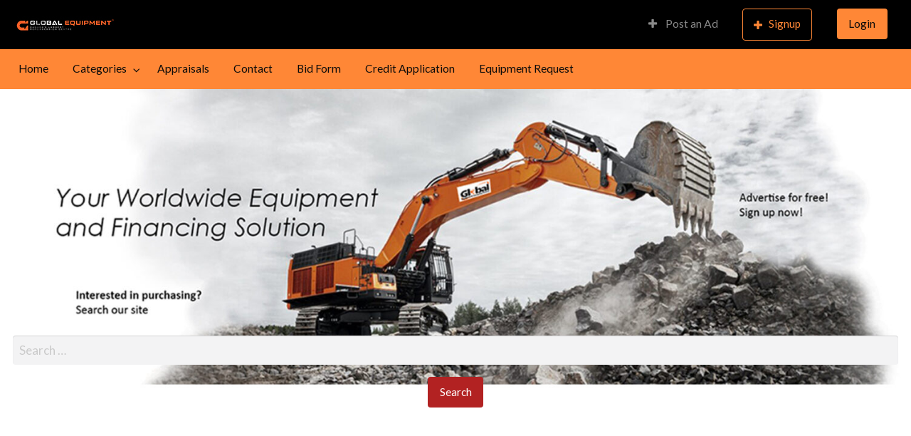

--- FILE ---
content_type: text/html; charset=UTF-8
request_url: https://globalequipment.ca/ad-tag/760/
body_size: 12051
content:
<!DOCTYPE html>
<html dir="ltr" lang="en" prefix="og: https://ogp.me/ns#" class="no-js">
	<head>
		<meta charset="UTF-8">
		<meta name="viewport" content="width=device-width, initial-scale=1">

		<link rel="profile" href="https://gmpg.org/xfn/11">
		

			<style>img:is([sizes="auto" i], [sizes^="auto," i]) { contain-intrinsic-size: 3000px 1500px }</style>
	
		<!-- All in One SEO 4.8.3.2 - aioseo.com -->
		<title>-</title>
	<meta name="robots" content="max-image-preview:large" />
	<link rel="canonical" href="https://globalequipment.ca/" />
	<meta name="generator" content="All in One SEO (AIOSEO) 4.8.3.2" />
		<meta property="og:locale" content="en_US" />
		<meta property="og:site_name" content="-" />
		<meta property="og:type" content="article" />
		<meta property="og:title" content="-" />
		<meta property="og:url" content="https://globalequipment.ca/" />
		<meta property="og:image" content="https://globalequipment.ca/wp-content/uploads/2021/02/GECL1W_FINAL-1.png" />
		<meta property="og:image:secure_url" content="https://globalequipment.ca/wp-content/uploads/2021/02/GECL1W_FINAL-1.png" />
		<meta property="article:published_time" content="2021-02-22T15:21:23+00:00" />
		<meta property="article:modified_time" content="2021-03-09T19:22:03+00:00" />
		<meta name="twitter:card" content="summary_large_image" />
		<meta name="twitter:title" content="-" />
		<meta name="twitter:image" content="https://globalequipment.ca/wp-content/uploads/2021/02/GECL1W_FINAL-1.png" />
		<script type="application/ld+json" class="aioseo-schema">
			{"@context":"https:\/\/schema.org","@graph":[{"@type":"BreadcrumbList","@id":"https:\/\/globalequipment.ca\/#breadcrumblist","itemListElement":[{"@type":"ListItem","@id":"https:\/\/globalequipment.ca#listItem","position":1,"name":"Home"}]},{"@type":"Organization","@id":"https:\/\/globalequipment.ca\/#organization","url":"https:\/\/globalequipment.ca\/","logo":{"@type":"ImageObject","url":"https:\/\/globalequipment.ca\/wp-content\/uploads\/2026\/01\/Final-Logo.jpg","@id":"https:\/\/globalequipment.ca\/#organizationLogo","width":150,"height":40},"image":{"@id":"https:\/\/globalequipment.ca\/#organizationLogo"}},{"@type":"WebPage","@id":"https:\/\/globalequipment.ca\/#webpage","url":"https:\/\/globalequipment.ca\/","name":"-","inLanguage":"en","isPartOf":{"@id":"https:\/\/globalequipment.ca\/#website"},"breadcrumb":{"@id":"https:\/\/globalequipment.ca\/#breadcrumblist"},"image":{"@type":"ImageObject","url":"https:\/\/globalequipment.ca\/wp-content\/uploads\/2021\/02\/classipress-featured-image.jpg","@id":"https:\/\/globalequipment.ca\/#mainImage","width":1920,"height":1251},"primaryImageOfPage":{"@id":"https:\/\/globalequipment.ca\/#mainImage"},"datePublished":"2021-02-22T15:21:23+00:00","dateModified":"2021-03-09T19:22:03+00:00"},{"@type":"WebSite","@id":"https:\/\/globalequipment.ca\/#website","url":"https:\/\/globalequipment.ca\/","inLanguage":"en","publisher":{"@id":"https:\/\/globalequipment.ca\/#organization"}}]}
		</script>
		<!-- All in One SEO -->

<link rel='dns-prefetch' href='//www.googletagmanager.com' />
<link rel='dns-prefetch' href='//fonts.googleapis.com' />
<link rel="alternate" type="application/rss+xml" title=" &raquo; Feed" href="https://globalequipment.ca/?feed=rss2" />
<link rel="alternate" type="application/rss+xml" title=" &raquo; Comments Feed" href="https://globalequipment.ca/?feed=comments-rss2" />
<link rel="alternate" type="application/rss+xml" title=" &raquo;  Comments Feed" href="https://globalequipment.ca/?feed=rss2&#038;page_id=7" />
<script type="text/javascript">
/* <![CDATA[ */
window._wpemojiSettings = {"baseUrl":"https:\/\/s.w.org\/images\/core\/emoji\/16.0.1\/72x72\/","ext":".png","svgUrl":"https:\/\/s.w.org\/images\/core\/emoji\/16.0.1\/svg\/","svgExt":".svg","source":{"concatemoji":"https:\/\/globalequipment.ca\/wp-includes\/js\/wp-emoji-release.min.js?ver=6.8.3"}};
/*! This file is auto-generated */
!function(s,n){var o,i,e;function c(e){try{var t={supportTests:e,timestamp:(new Date).valueOf()};sessionStorage.setItem(o,JSON.stringify(t))}catch(e){}}function p(e,t,n){e.clearRect(0,0,e.canvas.width,e.canvas.height),e.fillText(t,0,0);var t=new Uint32Array(e.getImageData(0,0,e.canvas.width,e.canvas.height).data),a=(e.clearRect(0,0,e.canvas.width,e.canvas.height),e.fillText(n,0,0),new Uint32Array(e.getImageData(0,0,e.canvas.width,e.canvas.height).data));return t.every(function(e,t){return e===a[t]})}function u(e,t){e.clearRect(0,0,e.canvas.width,e.canvas.height),e.fillText(t,0,0);for(var n=e.getImageData(16,16,1,1),a=0;a<n.data.length;a++)if(0!==n.data[a])return!1;return!0}function f(e,t,n,a){switch(t){case"flag":return n(e,"\ud83c\udff3\ufe0f\u200d\u26a7\ufe0f","\ud83c\udff3\ufe0f\u200b\u26a7\ufe0f")?!1:!n(e,"\ud83c\udde8\ud83c\uddf6","\ud83c\udde8\u200b\ud83c\uddf6")&&!n(e,"\ud83c\udff4\udb40\udc67\udb40\udc62\udb40\udc65\udb40\udc6e\udb40\udc67\udb40\udc7f","\ud83c\udff4\u200b\udb40\udc67\u200b\udb40\udc62\u200b\udb40\udc65\u200b\udb40\udc6e\u200b\udb40\udc67\u200b\udb40\udc7f");case"emoji":return!a(e,"\ud83e\udedf")}return!1}function g(e,t,n,a){var r="undefined"!=typeof WorkerGlobalScope&&self instanceof WorkerGlobalScope?new OffscreenCanvas(300,150):s.createElement("canvas"),o=r.getContext("2d",{willReadFrequently:!0}),i=(o.textBaseline="top",o.font="600 32px Arial",{});return e.forEach(function(e){i[e]=t(o,e,n,a)}),i}function t(e){var t=s.createElement("script");t.src=e,t.defer=!0,s.head.appendChild(t)}"undefined"!=typeof Promise&&(o="wpEmojiSettingsSupports",i=["flag","emoji"],n.supports={everything:!0,everythingExceptFlag:!0},e=new Promise(function(e){s.addEventListener("DOMContentLoaded",e,{once:!0})}),new Promise(function(t){var n=function(){try{var e=JSON.parse(sessionStorage.getItem(o));if("object"==typeof e&&"number"==typeof e.timestamp&&(new Date).valueOf()<e.timestamp+604800&&"object"==typeof e.supportTests)return e.supportTests}catch(e){}return null}();if(!n){if("undefined"!=typeof Worker&&"undefined"!=typeof OffscreenCanvas&&"undefined"!=typeof URL&&URL.createObjectURL&&"undefined"!=typeof Blob)try{var e="postMessage("+g.toString()+"("+[JSON.stringify(i),f.toString(),p.toString(),u.toString()].join(",")+"));",a=new Blob([e],{type:"text/javascript"}),r=new Worker(URL.createObjectURL(a),{name:"wpTestEmojiSupports"});return void(r.onmessage=function(e){c(n=e.data),r.terminate(),t(n)})}catch(e){}c(n=g(i,f,p,u))}t(n)}).then(function(e){for(var t in e)n.supports[t]=e[t],n.supports.everything=n.supports.everything&&n.supports[t],"flag"!==t&&(n.supports.everythingExceptFlag=n.supports.everythingExceptFlag&&n.supports[t]);n.supports.everythingExceptFlag=n.supports.everythingExceptFlag&&!n.supports.flag,n.DOMReady=!1,n.readyCallback=function(){n.DOMReady=!0}}).then(function(){return e}).then(function(){var e;n.supports.everything||(n.readyCallback(),(e=n.source||{}).concatemoji?t(e.concatemoji):e.wpemoji&&e.twemoji&&(t(e.twemoji),t(e.wpemoji)))}))}((window,document),window._wpemojiSettings);
/* ]]> */
</script>
		<link rel="preload" href="https://globalequipment.ca/wp-content/themes/classipress/theme-framework/lib/font-awesome/fonts/fontawesome-webfont.woff2?v=4.7.0" as="font" type="font/woff2" crossorigin="anonymous">
		<style id='wp-emoji-styles-inline-css' type='text/css'>

	img.wp-smiley, img.emoji {
		display: inline !important;
		border: none !important;
		box-shadow: none !important;
		height: 1em !important;
		width: 1em !important;
		margin: 0 0.07em !important;
		vertical-align: -0.1em !important;
		background: none !important;
		padding: 0 !important;
	}
</style>
<link rel='stylesheet' id='wp-block-library-css' href='https://globalequipment.ca/wp-includes/css/dist/block-library/style.min.css?ver=6.8.3' type='text/css' media='all' />
<style id='classic-theme-styles-inline-css' type='text/css'>
/*! This file is auto-generated */
.wp-block-button__link{color:#fff;background-color:#32373c;border-radius:9999px;box-shadow:none;text-decoration:none;padding:calc(.667em + 2px) calc(1.333em + 2px);font-size:1.125em}.wp-block-file__button{background:#32373c;color:#fff;text-decoration:none}
</style>
<style id='global-styles-inline-css' type='text/css'>
:root{--wp--preset--aspect-ratio--square: 1;--wp--preset--aspect-ratio--4-3: 4/3;--wp--preset--aspect-ratio--3-4: 3/4;--wp--preset--aspect-ratio--3-2: 3/2;--wp--preset--aspect-ratio--2-3: 2/3;--wp--preset--aspect-ratio--16-9: 16/9;--wp--preset--aspect-ratio--9-16: 9/16;--wp--preset--color--black: #000000;--wp--preset--color--cyan-bluish-gray: #abb8c3;--wp--preset--color--white: #ffffff;--wp--preset--color--pale-pink: #f78da7;--wp--preset--color--vivid-red: #cf2e2e;--wp--preset--color--luminous-vivid-orange: #ff6900;--wp--preset--color--luminous-vivid-amber: #fcb900;--wp--preset--color--light-green-cyan: #7bdcb5;--wp--preset--color--vivid-green-cyan: #00d084;--wp--preset--color--pale-cyan-blue: #8ed1fc;--wp--preset--color--vivid-cyan-blue: #0693e3;--wp--preset--color--vivid-purple: #9b51e0;--wp--preset--gradient--vivid-cyan-blue-to-vivid-purple: linear-gradient(135deg,rgba(6,147,227,1) 0%,rgb(155,81,224) 100%);--wp--preset--gradient--light-green-cyan-to-vivid-green-cyan: linear-gradient(135deg,rgb(122,220,180) 0%,rgb(0,208,130) 100%);--wp--preset--gradient--luminous-vivid-amber-to-luminous-vivid-orange: linear-gradient(135deg,rgba(252,185,0,1) 0%,rgba(255,105,0,1) 100%);--wp--preset--gradient--luminous-vivid-orange-to-vivid-red: linear-gradient(135deg,rgba(255,105,0,1) 0%,rgb(207,46,46) 100%);--wp--preset--gradient--very-light-gray-to-cyan-bluish-gray: linear-gradient(135deg,rgb(238,238,238) 0%,rgb(169,184,195) 100%);--wp--preset--gradient--cool-to-warm-spectrum: linear-gradient(135deg,rgb(74,234,220) 0%,rgb(151,120,209) 20%,rgb(207,42,186) 40%,rgb(238,44,130) 60%,rgb(251,105,98) 80%,rgb(254,248,76) 100%);--wp--preset--gradient--blush-light-purple: linear-gradient(135deg,rgb(255,206,236) 0%,rgb(152,150,240) 100%);--wp--preset--gradient--blush-bordeaux: linear-gradient(135deg,rgb(254,205,165) 0%,rgb(254,45,45) 50%,rgb(107,0,62) 100%);--wp--preset--gradient--luminous-dusk: linear-gradient(135deg,rgb(255,203,112) 0%,rgb(199,81,192) 50%,rgb(65,88,208) 100%);--wp--preset--gradient--pale-ocean: linear-gradient(135deg,rgb(255,245,203) 0%,rgb(182,227,212) 50%,rgb(51,167,181) 100%);--wp--preset--gradient--electric-grass: linear-gradient(135deg,rgb(202,248,128) 0%,rgb(113,206,126) 100%);--wp--preset--gradient--midnight: linear-gradient(135deg,rgb(2,3,129) 0%,rgb(40,116,252) 100%);--wp--preset--font-size--small: 13px;--wp--preset--font-size--medium: 20px;--wp--preset--font-size--large: 36px;--wp--preset--font-size--x-large: 42px;--wp--preset--spacing--20: 0.44rem;--wp--preset--spacing--30: 0.67rem;--wp--preset--spacing--40: 1rem;--wp--preset--spacing--50: 1.5rem;--wp--preset--spacing--60: 2.25rem;--wp--preset--spacing--70: 3.38rem;--wp--preset--spacing--80: 5.06rem;--wp--preset--shadow--natural: 6px 6px 9px rgba(0, 0, 0, 0.2);--wp--preset--shadow--deep: 12px 12px 50px rgba(0, 0, 0, 0.4);--wp--preset--shadow--sharp: 6px 6px 0px rgba(0, 0, 0, 0.2);--wp--preset--shadow--outlined: 6px 6px 0px -3px rgba(255, 255, 255, 1), 6px 6px rgba(0, 0, 0, 1);--wp--preset--shadow--crisp: 6px 6px 0px rgba(0, 0, 0, 1);}:where(.is-layout-flex){gap: 0.5em;}:where(.is-layout-grid){gap: 0.5em;}body .is-layout-flex{display: flex;}.is-layout-flex{flex-wrap: wrap;align-items: center;}.is-layout-flex > :is(*, div){margin: 0;}body .is-layout-grid{display: grid;}.is-layout-grid > :is(*, div){margin: 0;}:where(.wp-block-columns.is-layout-flex){gap: 2em;}:where(.wp-block-columns.is-layout-grid){gap: 2em;}:where(.wp-block-post-template.is-layout-flex){gap: 1.25em;}:where(.wp-block-post-template.is-layout-grid){gap: 1.25em;}.has-black-color{color: var(--wp--preset--color--black) !important;}.has-cyan-bluish-gray-color{color: var(--wp--preset--color--cyan-bluish-gray) !important;}.has-white-color{color: var(--wp--preset--color--white) !important;}.has-pale-pink-color{color: var(--wp--preset--color--pale-pink) !important;}.has-vivid-red-color{color: var(--wp--preset--color--vivid-red) !important;}.has-luminous-vivid-orange-color{color: var(--wp--preset--color--luminous-vivid-orange) !important;}.has-luminous-vivid-amber-color{color: var(--wp--preset--color--luminous-vivid-amber) !important;}.has-light-green-cyan-color{color: var(--wp--preset--color--light-green-cyan) !important;}.has-vivid-green-cyan-color{color: var(--wp--preset--color--vivid-green-cyan) !important;}.has-pale-cyan-blue-color{color: var(--wp--preset--color--pale-cyan-blue) !important;}.has-vivid-cyan-blue-color{color: var(--wp--preset--color--vivid-cyan-blue) !important;}.has-vivid-purple-color{color: var(--wp--preset--color--vivid-purple) !important;}.has-black-background-color{background-color: var(--wp--preset--color--black) !important;}.has-cyan-bluish-gray-background-color{background-color: var(--wp--preset--color--cyan-bluish-gray) !important;}.has-white-background-color{background-color: var(--wp--preset--color--white) !important;}.has-pale-pink-background-color{background-color: var(--wp--preset--color--pale-pink) !important;}.has-vivid-red-background-color{background-color: var(--wp--preset--color--vivid-red) !important;}.has-luminous-vivid-orange-background-color{background-color: var(--wp--preset--color--luminous-vivid-orange) !important;}.has-luminous-vivid-amber-background-color{background-color: var(--wp--preset--color--luminous-vivid-amber) !important;}.has-light-green-cyan-background-color{background-color: var(--wp--preset--color--light-green-cyan) !important;}.has-vivid-green-cyan-background-color{background-color: var(--wp--preset--color--vivid-green-cyan) !important;}.has-pale-cyan-blue-background-color{background-color: var(--wp--preset--color--pale-cyan-blue) !important;}.has-vivid-cyan-blue-background-color{background-color: var(--wp--preset--color--vivid-cyan-blue) !important;}.has-vivid-purple-background-color{background-color: var(--wp--preset--color--vivid-purple) !important;}.has-black-border-color{border-color: var(--wp--preset--color--black) !important;}.has-cyan-bluish-gray-border-color{border-color: var(--wp--preset--color--cyan-bluish-gray) !important;}.has-white-border-color{border-color: var(--wp--preset--color--white) !important;}.has-pale-pink-border-color{border-color: var(--wp--preset--color--pale-pink) !important;}.has-vivid-red-border-color{border-color: var(--wp--preset--color--vivid-red) !important;}.has-luminous-vivid-orange-border-color{border-color: var(--wp--preset--color--luminous-vivid-orange) !important;}.has-luminous-vivid-amber-border-color{border-color: var(--wp--preset--color--luminous-vivid-amber) !important;}.has-light-green-cyan-border-color{border-color: var(--wp--preset--color--light-green-cyan) !important;}.has-vivid-green-cyan-border-color{border-color: var(--wp--preset--color--vivid-green-cyan) !important;}.has-pale-cyan-blue-border-color{border-color: var(--wp--preset--color--pale-cyan-blue) !important;}.has-vivid-cyan-blue-border-color{border-color: var(--wp--preset--color--vivid-cyan-blue) !important;}.has-vivid-purple-border-color{border-color: var(--wp--preset--color--vivid-purple) !important;}.has-vivid-cyan-blue-to-vivid-purple-gradient-background{background: var(--wp--preset--gradient--vivid-cyan-blue-to-vivid-purple) !important;}.has-light-green-cyan-to-vivid-green-cyan-gradient-background{background: var(--wp--preset--gradient--light-green-cyan-to-vivid-green-cyan) !important;}.has-luminous-vivid-amber-to-luminous-vivid-orange-gradient-background{background: var(--wp--preset--gradient--luminous-vivid-amber-to-luminous-vivid-orange) !important;}.has-luminous-vivid-orange-to-vivid-red-gradient-background{background: var(--wp--preset--gradient--luminous-vivid-orange-to-vivid-red) !important;}.has-very-light-gray-to-cyan-bluish-gray-gradient-background{background: var(--wp--preset--gradient--very-light-gray-to-cyan-bluish-gray) !important;}.has-cool-to-warm-spectrum-gradient-background{background: var(--wp--preset--gradient--cool-to-warm-spectrum) !important;}.has-blush-light-purple-gradient-background{background: var(--wp--preset--gradient--blush-light-purple) !important;}.has-blush-bordeaux-gradient-background{background: var(--wp--preset--gradient--blush-bordeaux) !important;}.has-luminous-dusk-gradient-background{background: var(--wp--preset--gradient--luminous-dusk) !important;}.has-pale-ocean-gradient-background{background: var(--wp--preset--gradient--pale-ocean) !important;}.has-electric-grass-gradient-background{background: var(--wp--preset--gradient--electric-grass) !important;}.has-midnight-gradient-background{background: var(--wp--preset--gradient--midnight) !important;}.has-small-font-size{font-size: var(--wp--preset--font-size--small) !important;}.has-medium-font-size{font-size: var(--wp--preset--font-size--medium) !important;}.has-large-font-size{font-size: var(--wp--preset--font-size--large) !important;}.has-x-large-font-size{font-size: var(--wp--preset--font-size--x-large) !important;}
:where(.wp-block-post-template.is-layout-flex){gap: 1.25em;}:where(.wp-block-post-template.is-layout-grid){gap: 1.25em;}
:where(.wp-block-columns.is-layout-flex){gap: 2em;}:where(.wp-block-columns.is-layout-grid){gap: 2em;}
:root :where(.wp-block-pullquote){font-size: 1.5em;line-height: 1.6;}
</style>
<link rel='stylesheet' id='foundation-css' href='https://globalequipment.ca/wp-content/themes/classipress/assets/css/foundation.min.css?ver=6.2.4' type='text/css' media='all' />
<link rel='stylesheet' id='slick-css' href='https://globalequipment.ca/wp-content/themes/classipress/assets/js/lib/slick/slick.min.css?ver=1.6.0' type='text/css' media='all' />
<link rel='stylesheet' id='slick-theme-css' href='https://globalequipment.ca/wp-content/themes/classipress/assets/js/lib/slick/slick-theme.min.css?ver=1.6.0' type='text/css' media='all' />
<link rel='stylesheet' id='font-awesome-css' href='https://globalequipment.ca/wp-content/themes/classipress/theme-framework/lib/font-awesome/css/font-awesome.min.css?ver=4.7.0' type='text/css' media='all' />
<link rel='stylesheet' id='google-fonts-css' href='//fonts.googleapis.com/css?family=Roboto%3A400%2C500%7CSanchez%7CLato%3A400%2C900&#038;ver=6.8.3' type='text/css' media='all' />
<link rel='stylesheet' id='at-main-css' href='https://globalequipment.ca/wp-content/themes/classipress/assets/css/style.min.css?ver=4.2.8' type='text/css' media='all' />
<style id='at-main-inline-css' type='text/css'>

		/* ClassiPress Header Top Bar Background Color */
		.header #first-top-bar {
			background-color: #000000;
		}
	

		/* ClassiPress Header Background Color */
		.header #top-bar-primary {
			background-color: #000000;
		}
		.header #top-bar-primary {
			border-bottom: 1px solid #000000;
		}
	

		/* ClassiPress Header Media Overlay Background Color */
		.custom-header-media:after {
			background-color: rgba(0,0,0,0);
		}
	

		/* ClassiPress Header Media Alignment */
		.has-header-image .custom-header-media img,
		.has-header-video .custom-header-media video,
		.has-header-video .custom-header-media iframe {
			left: 50%;
			right: auto;
			top: 0;
			bottom: auto;
			-webkit-transform: translateX(-50%) translateY(0);
					transform: translateX(-50%) translateY(0);
		}
		/* For browsers that support 'object-fit' */
		@supports ((-o-object-fit: cover) or (object-fit: cover)) {
			.has-header-image .custom-header-media img,
			.has-header-video .custom-header-media video {
				-o-object-position: 50% 0;
				object-position: 50% 0;
			}
		}
	

		/* Header Site Title */
		.header .site-title {
			clip: rect(1px, 1px, 1px, 1px);
			position: absolute;
		}
	

		/* Header Site Tagline */
		.header .site-description {
			clip: rect(1px, 1px, 1px, 1px);
			position: absolute;
		}
	
</style>
<script type="text/javascript" id="jquery-core-js-extra">
/* <![CDATA[ */
var AppThemes = {"ajaxurl":"\/wp-admin\/admin-ajax.php","current_url":"https:\/\/globalequipment.ca\/ad-tag\/760\/"};
/* ]]> */
</script>
<script type="text/javascript" src="https://globalequipment.ca/wp-includes/js/jquery/jquery.min.js?ver=3.7.1" id="jquery-core-js"></script>
<script type="text/javascript" src="https://globalequipment.ca/wp-includes/js/jquery/jquery-migrate.min.js?ver=3.4.1" id="jquery-migrate-js"></script>
<script type="text/javascript" id="jquery-js-after">
/* <![CDATA[ */
var AppThemes = {"ajaxurl":"\/wp-admin\/admin-ajax.php","current_url":"https:\/\/globalequipment.ca\/ad-tag\/760\/"};
/* ]]> */
</script>
<script type="text/javascript" src="https://globalequipment.ca/wp-content/themes/classipress/framework/js/validate/jquery.validate.min.js?ver=1.15.0" id="validate-js"></script>
<script type="text/javascript" id="validate-lang-js-extra">
/* <![CDATA[ */
var validateL10n = {"required":"This field is required.","remote":"Please fix this field.","email":"Please enter a valid email address.","url":"Please enter a valid URL.","date":"Please enter a valid date.","dateISO":"Please enter a valid date (ISO).","number":"Please enter a valid number.","digits":"Please enter only digits.","creditcard":"Please enter a valid credit card number.","equalTo":"Please enter the same value again.","maxlength":"Please enter no more than {0} characters.","minlength":"Please enter at least {0} characters.","rangelength":"Please enter a value between {0} and {1} characters long.","range":"Please enter a value between {0} and {1}.","max":"Please enter a value less than or equal to {0}.","min":"Please enter a value greater than or equal to {0}."};
/* ]]> */
</script>
<script type="text/javascript" src="https://globalequipment.ca/wp-content/themes/classipress/framework/js/validate/jquery.validate-lang.js?ver=6.8.3" id="validate-lang-js"></script>

<!-- Google tag (gtag.js) snippet added by Site Kit -->
<!-- Google Analytics snippet added by Site Kit -->
<script type="text/javascript" src="https://www.googletagmanager.com/gtag/js?id=G-F6P107S9FM" id="google_gtagjs-js" async></script>
<script type="text/javascript" id="google_gtagjs-js-after">
/* <![CDATA[ */
window.dataLayer = window.dataLayer || [];function gtag(){dataLayer.push(arguments);}
gtag("set","linker",{"domains":["globalequipment.ca"]});
gtag("js", new Date());
gtag("set", "developer_id.dZTNiMT", true);
gtag("config", "G-F6P107S9FM");
/* ]]> */
</script>
<link rel="https://api.w.org/" href="https://globalequipment.ca/index.php?rest_route=/" /><link rel="alternate" title="JSON" type="application/json" href="https://globalequipment.ca/index.php?rest_route=/wp/v2/pages/7" /><link rel="EditURI" type="application/rsd+xml" title="RSD" href="https://globalequipment.ca/xmlrpc.php?rsd" />
<meta name="generator" content="WordPress 6.8.3" />
<link rel='shortlink' href='https://globalequipment.ca/' />
<link rel="alternate" title="oEmbed (JSON)" type="application/json+oembed" href="https://globalequipment.ca/index.php?rest_route=%2Foembed%2F1.0%2Fembed&#038;url=https%3A%2F%2Fglobalequipment.ca%2F" />
<link rel="alternate" title="oEmbed (XML)" type="text/xml+oembed" href="https://globalequipment.ca/index.php?rest_route=%2Foembed%2F1.0%2Fembed&#038;url=https%3A%2F%2Fglobalequipment.ca%2F&#038;format=xml" />
<meta name="generator" content="Site Kit by Google 1.165.0" />
	<meta name="generator" content="ClassiPress 4.2.8" />
<link rel="pingback" href="https://globalequipment.ca/xmlrpc.php">
<link rel="alternate" type="application/rss+xml" title="RSS 2.0" href="https://globalequipment.ca/?feed=rss2&post_type=ad_listing">
<!-- Start AppThemes json-ld structured data -->
<script type="application/ld+json">
[
    {
        "@context": "http://schema.org",
        "@type": "WebSite",
        "potentialAction": {
            "@type": "SearchAction",
            "query-input": "required name=search_term_string",
            "target": "https://globalequipment.ca?s={search_term_string}"
        },
        "url": "https://globalequipment.ca"
    },
    {
        "@context": "http://schema.org",
        "@type": "Organization",
        "logo": {
            "@type": "ImageObject",
            "height": 40,
            "width": 150,
            "url": "https://globalequipment.ca/wp-content/uploads/2026/01/Final-Logo.jpg"
        },
        "url": "https://globalequipment.ca"
    },
    {
        "@context": "http://schema.org",
        "@type": "WebPage",
        "author": {
            "@type": "Person",
            "name": "admin"
        },
        "dateModified": "2021-03-09T19:22:03+0000",
        "datePublished": "2021-02-22T15:21:23+0000",
        "publisher": {
            "@type": "Organization",
            "logo": {
                "@type": "ImageObject",
                "height": 40,
                "width": 150,
                "url": "https://globalequipment.ca/wp-content/uploads/2026/01/Final-Logo.jpg"
            },
            "url": "https://globalequipment.ca"
        },
        "image": {
            "@type": "ImageObject",
            "height": 1251,
            "width": 1920,
            "name": "Hero Cover",
            "url": "https://globalequipment.ca/wp-content/uploads/2021/02/classipress-featured-image.jpg"
        },
        "url": "https://globalequipment.ca/"
    }
]
</script>
<!-- End AppThemes json-ld structured data -->
<meta property="og:type" content="website" />
<meta property="og:locale" content="en" />
<meta property="og:image" content="https://globalequipment.ca/wp-content/uploads/2021/03/banner6-1.jpg" />
<meta property="og:url" content="https://globalequipment.ca/" />
<link rel="icon" href="https://globalequipment.ca/wp-content/uploads/2021/02/favicon-50x50.png" sizes="32x32" />
<link rel="icon" href="https://globalequipment.ca/wp-content/uploads/2021/02/favicon-250x250.png" sizes="192x192" />
<link rel="apple-touch-icon" href="https://globalequipment.ca/wp-content/uploads/2021/02/favicon-250x250.png" />
<meta name="msapplication-TileImage" content="https://globalequipment.ca/wp-content/uploads/2021/02/favicon.png" />
		<style type="text/css" id="wp-custom-css">
			.header #top-bar-primary {padding:0;}
.header .custom-logo-link img {max-height: 150px;}
#wpes-form-39809{padding:2em 0 2em 0;}

		</style>
			</head>

	<body class="home wp-singular page-template page-template-tpl-ads-home page-template-tpl-ads-home-php page page-id-7 wp-custom-logo wp-theme-classipress has-header-image theme-orange">

		
		<div class="off-canvas-wrapper">

			<div class="off-canvas-wrapper-inner" data-off-canvas-wrapper>

				<!-- off-canvas left menu -->
<div class="off-canvas dark position-left" id="offCanvasLeft" data-off-canvas data-position="left">

	<!-- Close button -->
	<button class="close-button" aria-label="Close menu" type="button" data-close>
		<span aria-hidden="true">&times;</span>
	</button>

	<ul class="mobile-ofc vertical menu">
		<li class="title"></li>
	</ul>

	<!-- Menu -->
		
	<!-- Menu -->
		<div class="mobile-hr"></div><ul id="menu-header" class="menu medium-horizontal vertical" data-responsive-menu="accordion medium-dropdown" data-close-on-click-inside="false"><li id="menu-item-34" class="menu-item menu-item-type-custom menu-item-object-custom current-menu-item menu-item-home menu-item-34"><a href="http://globalequipment.ca/">Home</a></li>
<li id="menu-item-35" class="menu-item menu-item-type-post_type menu-item-object-page menu-item-35"><a href="https://globalequipment.ca/?page_id=8">Categories</a><ul class="menu listing-cats listing-cats-dropdown"><div class="cat-column row collapse small-up-1 medium-up-2 large-up-3"><div class="parent-cat-wrap column column-block"><div class="parent-cat cat-item-421"><a class="cat-item-link" href="https://globalequipment.ca/?ad_cat=aggregate-other"><span class="cat-item-name">Aggregate-Other</span></a></div><!-- .parent-cat -->
</div><!-- .parent-cat-wrap -->
<div class="parent-cat-wrap column column-block"><div class="parent-cat cat-item-366"><a class="cat-item-link" href="https://globalequipment.ca/?ad_cat=all-terrain-vehicle-950cc"><span class="cat-item-name">All Terrain Vehicle (&gt;950cc)</span></a></div><!-- .parent-cat -->
</div><!-- .parent-cat-wrap -->
<div class="parent-cat-wrap column column-block"><div class="parent-cat cat-item-138"><a class="cat-item-link" href="https://globalequipment.ca/?ad_cat=asphalt-other"><span class="cat-item-name">Asphalt- Other</span></a></div><!-- .parent-cat -->
</div><!-- .parent-cat-wrap -->
<div class="parent-cat-wrap column column-block"><div class="parent-cat cat-item-312"><a class="cat-item-link" href="https://globalequipment.ca/?ad_cat=attachments-other"><span class="cat-item-name">Attachments - Other</span></a></div><!-- .parent-cat -->
</div><!-- .parent-cat-wrap -->
<div class="parent-cat-wrap column column-block"><div class="parent-cat cat-item-271"><a class="cat-item-link" href="https://globalequipment.ca/?ad_cat=automobile"><span class="cat-item-name">Automobile</span></a></div><!-- .parent-cat -->
</div><!-- .parent-cat-wrap -->
<div class="parent-cat-wrap column column-block"><div class="parent-cat cat-item-145"><a class="cat-item-link" href="https://globalequipment.ca/?ad_cat=boat-support-and-consumer-items"><span class="cat-item-name">Boat</span></a></div><!-- .parent-cat -->
</div><!-- .parent-cat-wrap -->
<div class="parent-cat-wrap column column-block"><div class="parent-cat cat-item-47"><a class="cat-item-link" href="https://globalequipment.ca/?ad_cat=cab-and-chassis"><span class="cat-item-name">Cab and Chassis</span></a></div><!-- .parent-cat -->
</div><!-- .parent-cat-wrap -->
<div class="parent-cat-wrap column column-block"><div class="parent-cat cat-item-184"><a class="cat-item-link" href="https://globalequipment.ca/?ad_cat=clearing-equipment"><span class="cat-item-name">Clearing Equipment</span></a></div><!-- .parent-cat -->
</div><!-- .parent-cat-wrap -->
<div class="parent-cat-wrap column column-block"><div class="parent-cat cat-item-27"><a class="cat-item-link" href="https://globalequipment.ca/?ad_cat=construction-other-construction"><span class="cat-item-name">Construction-Other</span></a></div><!-- .parent-cat -->
</div><!-- .parent-cat-wrap -->
<div class="parent-cat-wrap column column-block"><div class="parent-cat cat-item-116"><a class="cat-item-link" href="https://globalequipment.ca/?ad_cat=consumer-items"><span class="cat-item-name">Consumer Items</span></a></div><!-- .parent-cat -->
</div><!-- .parent-cat-wrap -->
<div class="parent-cat-wrap column column-block"><div class="parent-cat cat-item-371"><a class="cat-item-link" href="https://globalequipment.ca/?ad_cat=consumer-items-other"><span class="cat-item-name">Consumer Items- Other</span></a></div><!-- .parent-cat -->
</div><!-- .parent-cat-wrap -->
<div class="parent-cat-wrap column column-block"><div class="parent-cat cat-item-11"><a class="cat-item-link" href="https://globalequipment.ca/?ad_cat=crushers"><span class="cat-item-name">Crushers</span></a></div><!-- .parent-cat -->
</div><!-- .parent-cat-wrap -->
<div class="parent-cat-wrap column column-block"><div class="parent-cat cat-item-56"><a class="cat-item-link" href="https://globalequipment.ca/?ad_cat=dump-trailers"><span class="cat-item-name">Dump Trailers</span></a></div><!-- .parent-cat -->
</div><!-- .parent-cat-wrap -->
<div class="parent-cat-wrap column column-block"><div class="parent-cat cat-item-166"><a class="cat-item-link" href="https://globalequipment.ca/?ad_cat=dump-trucks"><span class="cat-item-name">Dump Trucks</span></a></div><!-- .parent-cat -->
</div><!-- .parent-cat-wrap -->
<div class="parent-cat-wrap column column-block"><div class="parent-cat cat-item-161"><a class="cat-item-link" href="https://globalequipment.ca/?ad_cat=equipment-and-utility-trailers"><span class="cat-item-name">Equipment and Utility trailers</span></a></div><!-- .parent-cat -->
</div><!-- .parent-cat-wrap -->
<div class="parent-cat-wrap column column-block"><div class="parent-cat cat-item-310"><a class="cat-item-link" href="https://globalequipment.ca/?ad_cat=excavator-attachments"><span class="cat-item-name">Excavator Attachments</span></a></div><!-- .parent-cat -->
</div><!-- .parent-cat-wrap -->
<div class="parent-cat-wrap column column-block"><div class="parent-cat cat-item-76"><a class="cat-item-link" href="https://globalequipment.ca/?ad_cat=excavators"><span class="cat-item-name">Excavators</span></a></div><!-- .parent-cat -->
</div><!-- .parent-cat-wrap -->
<div class="parent-cat-wrap column column-block"><div class="parent-cat cat-item-346"><a class="cat-item-link" href="https://globalequipment.ca/?ad_cat=forestry-other"><span class="cat-item-name">Forestry - Other</span></a></div><!-- .parent-cat -->
</div><!-- .parent-cat-wrap -->
<div class="parent-cat-wrap column column-block"><div class="parent-cat cat-item-114"><a class="cat-item-link" href="https://globalequipment.ca/?ad_cat=forestry-trailers-trailers"><span class="cat-item-name">Forestry Trailers</span></a></div><!-- .parent-cat -->
</div><!-- .parent-cat-wrap -->
<div class="parent-cat-wrap column column-block"><div class="parent-cat cat-item-72"><a class="cat-item-link" href="https://globalequipment.ca/?ad_cat=harvesting-and-procassing"><span class="cat-item-name">Harvesting and Processing</span></a></div><!-- .parent-cat -->
</div><!-- .parent-cat-wrap -->
<div class="parent-cat-wrap column column-block"><div class="parent-cat cat-item-285"><a class="cat-item-link" href="https://globalequipment.ca/?ad_cat=loader-backhoes"><span class="cat-item-name">Loader Backhoes</span></a></div><!-- .parent-cat -->
</div><!-- .parent-cat-wrap -->
<div class="parent-cat-wrap column column-block"><div class="parent-cat cat-item-359"><a class="cat-item-link" href="https://globalequipment.ca/?ad_cat=loaders"><span class="cat-item-name">Loaders</span></a></div><!-- .parent-cat -->
</div><!-- .parent-cat-wrap -->
<div class="parent-cat-wrap column column-block"><div class="parent-cat cat-item-24"><a class="cat-item-link" href="https://globalequipment.ca/?ad_cat=material-handler-lifting-and-material-handling"><span class="cat-item-name">Material Handler</span></a></div><!-- .parent-cat -->
</div><!-- .parent-cat-wrap -->
<div class="parent-cat-wrap column column-block"><div class="parent-cat cat-item-2"><a class="cat-item-link" href="https://globalequipment.ca/?ad_cat=misc"><span class="cat-item-name">Misc</span></a></div><!-- .parent-cat -->
</div><!-- .parent-cat-wrap -->
<div class="parent-cat-wrap column column-block"><div class="parent-cat cat-item-354"><a class="cat-item-link" href="https://globalequipment.ca/?ad_cat=motor-graders"><span class="cat-item-name">Motor Graders</span></a></div><!-- .parent-cat -->
</div><!-- .parent-cat-wrap -->
<div class="parent-cat-wrap column column-block"><div class="parent-cat cat-item-215"><a class="cat-item-link" href="https://globalequipment.ca/?ad_cat=motorcycle"><span class="cat-item-name">Motorcycle</span></a></div><!-- .parent-cat -->
</div><!-- .parent-cat-wrap -->
<div class="parent-cat-wrap column column-block"><div class="parent-cat cat-item-25"><a class="cat-item-link" href="https://globalequipment.ca/?ad_cat=pressure-washer"><span class="cat-item-name">Pressure Washer</span></a></div><!-- .parent-cat -->
</div><!-- .parent-cat-wrap -->
<div class="parent-cat-wrap column column-block"><div class="parent-cat cat-item-15"><a class="cat-item-link" href="https://globalequipment.ca/?ad_cat=pumps"><span class="cat-item-name">Pumps</span></a></div><!-- .parent-cat -->
</div><!-- .parent-cat-wrap -->
<div class="parent-cat-wrap column column-block"><div class="parent-cat cat-item-427"><a class="cat-item-link" href="https://globalequipment.ca/?ad_cat=screening-equipment"><span class="cat-item-name">Screening Equipment</span></a></div><!-- .parent-cat -->
</div><!-- .parent-cat-wrap -->
<div class="parent-cat-wrap column column-block"><div class="parent-cat cat-item-305"><a class="cat-item-link" href="https://globalequipment.ca/?ad_cat=skid-steer-attachments"><span class="cat-item-name">Skid Steer Attachments</span></a></div><!-- .parent-cat -->
</div><!-- .parent-cat-wrap -->
<div class="parent-cat-wrap column column-block"><div class="parent-cat cat-item-417"><a class="cat-item-link" href="https://globalequipment.ca/?ad_cat=skid-steers"><span class="cat-item-name">Skid Steers</span></a></div><!-- .parent-cat -->
</div><!-- .parent-cat-wrap -->
<div class="parent-cat-wrap column column-block"><div class="parent-cat cat-item-400"><a class="cat-item-link" href="https://globalequipment.ca/?ad_cat=snowmobile"><span class="cat-item-name">Snowmobile</span></a></div><!-- .parent-cat -->
</div><!-- .parent-cat-wrap -->
<div class="parent-cat-wrap column column-block"><div class="parent-cat cat-item-111"><a class="cat-item-link" href="https://globalequipment.ca/?ad_cat=support-items-other"><span class="cat-item-name">Support items - Other</span></a></div><!-- .parent-cat -->
</div><!-- .parent-cat-wrap -->
<div class="parent-cat-wrap column column-block"><div class="parent-cat cat-item-261"><a class="cat-item-link" href="https://globalequipment.ca/?ad_cat=tow-trucks"><span class="cat-item-name">Tow Trucks</span></a></div><!-- .parent-cat -->
</div><!-- .parent-cat-wrap -->
<div class="parent-cat-wrap column column-block"><div class="parent-cat cat-item-122"><a class="cat-item-link" href="https://globalequipment.ca/?ad_cat=trailers-other-trailers"><span class="cat-item-name">Trailers - Other</span></a></div><!-- .parent-cat -->
</div><!-- .parent-cat-wrap -->
<div class="parent-cat-wrap column column-block"><div class="parent-cat cat-item-281"><a class="cat-item-link" href="https://globalequipment.ca/?ad_cat=transport-trucks"><span class="cat-item-name">Transport Trucks</span></a></div><!-- .parent-cat -->
</div><!-- .parent-cat-wrap -->
<div class="parent-cat-wrap column column-block"><div class="parent-cat cat-item-331"><a class="cat-item-link" href="https://globalequipment.ca/?ad_cat=truck-attachments"><span class="cat-item-name">Truck attachments</span></a></div><!-- .parent-cat -->
</div><!-- .parent-cat-wrap -->
<div class="parent-cat-wrap column column-block"><div class="parent-cat cat-item-63"><a class="cat-item-link" href="https://globalequipment.ca/?ad_cat=truck-tractors"><span class="cat-item-name">Truck Tractors</span></a></div><!-- .parent-cat -->
</div><!-- .parent-cat-wrap -->
<div class="parent-cat-wrap column column-block"><div class="parent-cat cat-item-268"><a class="cat-item-link" href="https://globalequipment.ca/?ad_cat=utility-vehicles"><span class="cat-item-name">Utility Vehicles</span></a></div><!-- .parent-cat -->
</div><!-- .parent-cat-wrap -->
<div class="parent-cat-wrap column column-block"><div class="parent-cat cat-item-91"><a class="cat-item-link" href="https://globalequipment.ca/?ad_cat=vacational-trucks-other"><span class="cat-item-name">Vacational Trucks - Other</span></a></div><!-- .parent-cat -->
</div><!-- .parent-cat-wrap -->
<div class="parent-cat-wrap column column-block"><div class="parent-cat cat-item-99"><a class="cat-item-link" href="https://globalequipment.ca/?ad_cat=vacuum-trucks-vocational-trucks"><span class="cat-item-name">Vacuum Trucks</span></a></div><!-- .parent-cat -->
</div><!-- .parent-cat-wrap -->
<div class="parent-cat-wrap column column-block"><div class="parent-cat cat-item-135"><a class="cat-item-link" href="https://globalequipment.ca/?ad_cat=van-and-reefer-trucks"><span class="cat-item-name">Van and Reefer Trucks</span></a></div><!-- .parent-cat -->
</div><!-- .parent-cat-wrap -->
<div class="parent-cat-wrap column column-block"><div class="parent-cat cat-item-292"><a class="cat-item-link" href="https://globalequipment.ca/?ad_cat=vocational-trucks-other-forestry"><span class="cat-item-name">Vocational Trucks - Other</span></a></div><!-- .parent-cat -->
</div><!-- .parent-cat-wrap -->
<div class="parent-cat-wrap column column-block"><div class="parent-cat cat-item-203"><a class="cat-item-link" href="https://globalequipment.ca/?ad_cat=washing-equipment"><span class="cat-item-name">Washing Equipment</span></a></div><!-- .parent-cat -->
</div><!-- .parent-cat-wrap -->
<div class="parent-cat-wrap column column-block"><div class="parent-cat cat-item-387"><a class="cat-item-link" href="https://globalequipment.ca/?ad_cat=water-wagons"><span class="cat-item-name">Water Wagons</span></a></div><!-- .parent-cat -->
</div><!-- .parent-cat-wrap -->
<div class="parent-cat-wrap column column-block"><div class="parent-cat cat-item-306"><a class="cat-item-link" href="https://globalequipment.ca/?ad_cat=wheel-loader-attachments"><span class="cat-item-name">Wheel Loader Attachments</span></a></div><!-- .parent-cat -->
</div><!-- .parent-cat-wrap -->
</div></ul></li>
<li id="menu-item-38607" class="menu-item menu-item-type-post_type menu-item-object-page menu-item-38607"><a href="https://globalequipment.ca/?page_id=38600">Appraisals</a></li>
<li id="menu-item-38609" class="menu-item menu-item-type-post_type menu-item-object-page menu-item-38609"><a href="https://globalequipment.ca/?page_id=184">Contact</a></li>
<li id="menu-item-39790" class="menu-item menu-item-type-custom menu-item-object-custom menu-item-39790"><a href="http://globalequipment.ca/wp-content/uploads/2022/05/GE-Bid-Form.pdf">Bid Form</a></li>
<li id="menu-item-46191" class="menu-item menu-item-type-custom menu-item-object-custom menu-item-46191"><a href="http://globalequipment.ca/wp-content/uploads/2023/01/credit_application.pdf">Credit Application</a></li>
<li id="menu-item-48000" class="menu-item menu-item-type-post_type menu-item-object-page menu-item-48000"><a href="https://globalequipment.ca/?page_id=47998">Equipment Request</a></li>
</ul>
</div>

<!-- off-canvas right menu -->
<div class="off-canvas dark position-right" id="offCanvasRight" data-off-canvas data-position="right">

	<!-- Close button -->
	<button class="close-button" aria-label="Close menu" type="button" data-close>
		<span aria-hidden="true">&times;</span>
	</button>

	<ul class="mobile-ofc vertical menu">
		<li class="title"></li>
	</ul>

	<!-- Menu -->
		
	<!-- Menu -->
		<div class="mobile-hr"></div><div class="top-bar-right"><ul id="menu-top-bar" class="menu medium-horizontal vertical" data-responsive-menu="accordion medium-dropdown" data-close-on-click-inside="false"><li id="menu-item-26" class="menu-item menu-item-type-post_type menu-item-object-page menu-item-26"><a href="https://globalequipment.ca/?page_id=9"><i class="fa fa-plus"></i> Post an Ad</a></li>
<li id="menu-item-27" class="menu-item menu-item-type-custom menu-item-object-custom menu-item-has-children menu-item-27">
<ul class="vertical menu">
	<li id="menu-item-28" class="menu-item menu-item-type-post_type menu-item-object-page menu-item-28"><a href="https://globalequipment.ca/?page_id=13"><i class="fa fa-list" aria-hidden="true"></i> Listings</a></li>
	<li id="menu-item-29" class="menu-item menu-item-type-post_type menu-item-object-page menu-item-29"><a href="https://globalequipment.ca/?page_id=15"><i class="fa fa-user" aria-hidden="true"></i> Edit Profile</a></li>
	<li id="menu-item-30" class="menu-item menu-item-type-custom menu-item-object-custom menu-item-30"></li>
	<li id="menu-item-31" class="menu-item menu-item-type-custom menu-item-object-custom menu-item-31"></li>
</ul>
</li>
<li id="menu-item-32" class="menu-item menu-item-type-custom menu-item-object-custom menu-item-32"><a href="https://globalequipment.ca/?page_id=17"><button class="button hollow"><i class="fa fa-plus"></i>Signup</button></a></li>
<li id="menu-item-33" class="menu-item menu-item-type-custom menu-item-object-custom menu-item-33"><a href="https://globalequipment.ca/wp-login.php?redirect_to=https%3A%2F%2Fglobalequipment.ca%2F"><button class="button">Login</button></a></li>
</ul></div>
</div>

				<div id="content" class="off-canvas-content" data-off-canvas-content>

					
										
<header class="header" role="banner">

	
<div class="custom-header">

		<div class="custom-header-media">

			<div id="wp-custom-header" class="wp-custom-header"><img src="https://globalequipment.ca/wp-content/uploads/2021/03/banner6-1.jpg" width="2000" height="1200" alt="" srcset="https://globalequipment.ca/wp-content/uploads/2021/03/banner6-1.jpg 2000w, https://globalequipment.ca/wp-content/uploads/2021/03/banner6-1-200x120.jpg 200w, https://globalequipment.ca/wp-content/uploads/2021/03/banner6-1-1200x720.jpg 1200w, https://globalequipment.ca/wp-content/uploads/2021/03/banner6-1-150x90.jpg 150w, https://globalequipment.ca/wp-content/uploads/2021/03/banner6-1-768x461.jpg 768w, https://globalequipment.ca/wp-content/uploads/2021/03/banner6-1-1536x922.jpg 1536w" sizes="(max-width: 2000px) 100vw, 2000px" decoding="async" fetchpriority="high" /></div>
		</div>

</div><!-- .custom-header -->

	<div id="first-top-bar" class="top-bar" role="navigation">

	<div class="row column expanded">

		
		
	</div><!-- .row -->

</div><!-- .top-bar -->

	<div id="top-bar-primary" class="top-bar" role="navigation">

	<div class="row column expanded">

		<div class="primary-header-wrap">

			<div class="site-branding">

				<a href="https://globalequipment.ca/" class="custom-logo-link" rel="home" aria-current="page"><img width="150" height="40" src="https://globalequipment.ca/wp-content/uploads/2026/01/Final-Logo.jpg" class="custom-logo" alt="" decoding="async" /></a>
					<h1 class="site-title">
						<a href="https://globalequipment.ca/" title="" rel="home">
													</a>
					</h1>

				
				<p class="site-description"></p>

			</div><!-- .site-branding -->

			<div class="top-bar-left">

				
				
			</div>

			<nav class="top-bar-right"><ul id="menu-top-bar" class="menu medium-horizontal vertical" data-responsive-menu="accordion medium-dropdown" data-close-on-click-inside="false"><li class="menu-item menu-item-type-post_type menu-item-object-page menu-item-26"><a href="https://globalequipment.ca/?page_id=9"><i class="fa fa-plus"></i> Post an Ad</a></li>
<li class="menu-item menu-item-type-custom menu-item-object-custom menu-item-has-children menu-item-27">
<ul class="vertical menu">
	<li class="menu-item menu-item-type-post_type menu-item-object-page menu-item-28"><a href="https://globalequipment.ca/?page_id=13"><i class="fa fa-list" aria-hidden="true"></i> Listings</a></li>
	<li class="menu-item menu-item-type-post_type menu-item-object-page menu-item-29"><a href="https://globalequipment.ca/?page_id=15"><i class="fa fa-user" aria-hidden="true"></i> Edit Profile</a></li>
	<li class="menu-item menu-item-type-custom menu-item-object-custom menu-item-30"></li>
	<li class="menu-item menu-item-type-custom menu-item-object-custom menu-item-31"></li>
</ul>
</li>
<li class="menu-item menu-item-type-custom menu-item-object-custom menu-item-32"><a href="https://globalequipment.ca/?page_id=17"><button class="button hollow"><i class="fa fa-plus"></i>Signup</button></a></li>
<li class="menu-item menu-item-type-custom menu-item-object-custom menu-item-33"><a href="https://globalequipment.ca/wp-login.php?redirect_to=https%3A%2F%2Fglobalequipment.ca%2F"><button class="button">Login</button></a></li>
</ul></nav>
		</div><!-- .primary-header-wrap -->

	</div><!-- .row -->

</div><!-- .top-bar -->

	<nav id="top-bar-secondary" class="top-bar" role="navigation">

	<div class="row">

		<ul id="menu-header" class="menu medium-horizontal vertical" data-responsive-menu="accordion medium-dropdown" data-close-on-click-inside="false"><li class="menu-item menu-item-type-custom menu-item-object-custom current-menu-item menu-item-home menu-item-34"><a href="http://globalequipment.ca/">Home</a></li>
<li class="menu-item menu-item-type-post_type menu-item-object-page menu-item-35"><a href="https://globalequipment.ca/?page_id=8">Categories</a><ul class="menu listing-cats listing-cats-dropdown"><div class="cat-column row collapse small-up-1 medium-up-2 large-up-3"><div class="parent-cat-wrap column column-block"><div class="parent-cat cat-item-421"><a class="cat-item-link" href="https://globalequipment.ca/?ad_cat=aggregate-other"><span class="cat-item-name">Aggregate-Other</span></a></div><!-- .parent-cat -->
</div><!-- .parent-cat-wrap -->
<div class="parent-cat-wrap column column-block"><div class="parent-cat cat-item-366"><a class="cat-item-link" href="https://globalequipment.ca/?ad_cat=all-terrain-vehicle-950cc"><span class="cat-item-name">All Terrain Vehicle (&gt;950cc)</span></a></div><!-- .parent-cat -->
</div><!-- .parent-cat-wrap -->
<div class="parent-cat-wrap column column-block"><div class="parent-cat cat-item-138"><a class="cat-item-link" href="https://globalequipment.ca/?ad_cat=asphalt-other"><span class="cat-item-name">Asphalt- Other</span></a></div><!-- .parent-cat -->
</div><!-- .parent-cat-wrap -->
<div class="parent-cat-wrap column column-block"><div class="parent-cat cat-item-312"><a class="cat-item-link" href="https://globalequipment.ca/?ad_cat=attachments-other"><span class="cat-item-name">Attachments - Other</span></a></div><!-- .parent-cat -->
</div><!-- .parent-cat-wrap -->
<div class="parent-cat-wrap column column-block"><div class="parent-cat cat-item-271"><a class="cat-item-link" href="https://globalequipment.ca/?ad_cat=automobile"><span class="cat-item-name">Automobile</span></a></div><!-- .parent-cat -->
</div><!-- .parent-cat-wrap -->
<div class="parent-cat-wrap column column-block"><div class="parent-cat cat-item-145"><a class="cat-item-link" href="https://globalequipment.ca/?ad_cat=boat-support-and-consumer-items"><span class="cat-item-name">Boat</span></a></div><!-- .parent-cat -->
</div><!-- .parent-cat-wrap -->
<div class="parent-cat-wrap column column-block"><div class="parent-cat cat-item-47"><a class="cat-item-link" href="https://globalequipment.ca/?ad_cat=cab-and-chassis"><span class="cat-item-name">Cab and Chassis</span></a></div><!-- .parent-cat -->
</div><!-- .parent-cat-wrap -->
<div class="parent-cat-wrap column column-block"><div class="parent-cat cat-item-184"><a class="cat-item-link" href="https://globalequipment.ca/?ad_cat=clearing-equipment"><span class="cat-item-name">Clearing Equipment</span></a></div><!-- .parent-cat -->
</div><!-- .parent-cat-wrap -->
<div class="parent-cat-wrap column column-block"><div class="parent-cat cat-item-27"><a class="cat-item-link" href="https://globalequipment.ca/?ad_cat=construction-other-construction"><span class="cat-item-name">Construction-Other</span></a></div><!-- .parent-cat -->
</div><!-- .parent-cat-wrap -->
<div class="parent-cat-wrap column column-block"><div class="parent-cat cat-item-116"><a class="cat-item-link" href="https://globalequipment.ca/?ad_cat=consumer-items"><span class="cat-item-name">Consumer Items</span></a></div><!-- .parent-cat -->
</div><!-- .parent-cat-wrap -->
<div class="parent-cat-wrap column column-block"><div class="parent-cat cat-item-371"><a class="cat-item-link" href="https://globalequipment.ca/?ad_cat=consumer-items-other"><span class="cat-item-name">Consumer Items- Other</span></a></div><!-- .parent-cat -->
</div><!-- .parent-cat-wrap -->
<div class="parent-cat-wrap column column-block"><div class="parent-cat cat-item-11"><a class="cat-item-link" href="https://globalequipment.ca/?ad_cat=crushers"><span class="cat-item-name">Crushers</span></a></div><!-- .parent-cat -->
</div><!-- .parent-cat-wrap -->
<div class="parent-cat-wrap column column-block"><div class="parent-cat cat-item-56"><a class="cat-item-link" href="https://globalequipment.ca/?ad_cat=dump-trailers"><span class="cat-item-name">Dump Trailers</span></a></div><!-- .parent-cat -->
</div><!-- .parent-cat-wrap -->
<div class="parent-cat-wrap column column-block"><div class="parent-cat cat-item-166"><a class="cat-item-link" href="https://globalequipment.ca/?ad_cat=dump-trucks"><span class="cat-item-name">Dump Trucks</span></a></div><!-- .parent-cat -->
</div><!-- .parent-cat-wrap -->
<div class="parent-cat-wrap column column-block"><div class="parent-cat cat-item-161"><a class="cat-item-link" href="https://globalequipment.ca/?ad_cat=equipment-and-utility-trailers"><span class="cat-item-name">Equipment and Utility trailers</span></a></div><!-- .parent-cat -->
</div><!-- .parent-cat-wrap -->
<div class="parent-cat-wrap column column-block"><div class="parent-cat cat-item-310"><a class="cat-item-link" href="https://globalequipment.ca/?ad_cat=excavator-attachments"><span class="cat-item-name">Excavator Attachments</span></a></div><!-- .parent-cat -->
</div><!-- .parent-cat-wrap -->
<div class="parent-cat-wrap column column-block"><div class="parent-cat cat-item-76"><a class="cat-item-link" href="https://globalequipment.ca/?ad_cat=excavators"><span class="cat-item-name">Excavators</span></a></div><!-- .parent-cat -->
</div><!-- .parent-cat-wrap -->
<div class="parent-cat-wrap column column-block"><div class="parent-cat cat-item-346"><a class="cat-item-link" href="https://globalequipment.ca/?ad_cat=forestry-other"><span class="cat-item-name">Forestry - Other</span></a></div><!-- .parent-cat -->
</div><!-- .parent-cat-wrap -->
<div class="parent-cat-wrap column column-block"><div class="parent-cat cat-item-114"><a class="cat-item-link" href="https://globalequipment.ca/?ad_cat=forestry-trailers-trailers"><span class="cat-item-name">Forestry Trailers</span></a></div><!-- .parent-cat -->
</div><!-- .parent-cat-wrap -->
<div class="parent-cat-wrap column column-block"><div class="parent-cat cat-item-72"><a class="cat-item-link" href="https://globalequipment.ca/?ad_cat=harvesting-and-procassing"><span class="cat-item-name">Harvesting and Processing</span></a></div><!-- .parent-cat -->
</div><!-- .parent-cat-wrap -->
<div class="parent-cat-wrap column column-block"><div class="parent-cat cat-item-285"><a class="cat-item-link" href="https://globalequipment.ca/?ad_cat=loader-backhoes"><span class="cat-item-name">Loader Backhoes</span></a></div><!-- .parent-cat -->
</div><!-- .parent-cat-wrap -->
<div class="parent-cat-wrap column column-block"><div class="parent-cat cat-item-359"><a class="cat-item-link" href="https://globalequipment.ca/?ad_cat=loaders"><span class="cat-item-name">Loaders</span></a></div><!-- .parent-cat -->
</div><!-- .parent-cat-wrap -->
<div class="parent-cat-wrap column column-block"><div class="parent-cat cat-item-24"><a class="cat-item-link" href="https://globalequipment.ca/?ad_cat=material-handler-lifting-and-material-handling"><span class="cat-item-name">Material Handler</span></a></div><!-- .parent-cat -->
</div><!-- .parent-cat-wrap -->
<div class="parent-cat-wrap column column-block"><div class="parent-cat cat-item-2"><a class="cat-item-link" href="https://globalequipment.ca/?ad_cat=misc"><span class="cat-item-name">Misc</span></a></div><!-- .parent-cat -->
</div><!-- .parent-cat-wrap -->
<div class="parent-cat-wrap column column-block"><div class="parent-cat cat-item-354"><a class="cat-item-link" href="https://globalequipment.ca/?ad_cat=motor-graders"><span class="cat-item-name">Motor Graders</span></a></div><!-- .parent-cat -->
</div><!-- .parent-cat-wrap -->
<div class="parent-cat-wrap column column-block"><div class="parent-cat cat-item-215"><a class="cat-item-link" href="https://globalequipment.ca/?ad_cat=motorcycle"><span class="cat-item-name">Motorcycle</span></a></div><!-- .parent-cat -->
</div><!-- .parent-cat-wrap -->
<div class="parent-cat-wrap column column-block"><div class="parent-cat cat-item-25"><a class="cat-item-link" href="https://globalequipment.ca/?ad_cat=pressure-washer"><span class="cat-item-name">Pressure Washer</span></a></div><!-- .parent-cat -->
</div><!-- .parent-cat-wrap -->
<div class="parent-cat-wrap column column-block"><div class="parent-cat cat-item-15"><a class="cat-item-link" href="https://globalequipment.ca/?ad_cat=pumps"><span class="cat-item-name">Pumps</span></a></div><!-- .parent-cat -->
</div><!-- .parent-cat-wrap -->
<div class="parent-cat-wrap column column-block"><div class="parent-cat cat-item-427"><a class="cat-item-link" href="https://globalequipment.ca/?ad_cat=screening-equipment"><span class="cat-item-name">Screening Equipment</span></a></div><!-- .parent-cat -->
</div><!-- .parent-cat-wrap -->
<div class="parent-cat-wrap column column-block"><div class="parent-cat cat-item-305"><a class="cat-item-link" href="https://globalequipment.ca/?ad_cat=skid-steer-attachments"><span class="cat-item-name">Skid Steer Attachments</span></a></div><!-- .parent-cat -->
</div><!-- .parent-cat-wrap -->
<div class="parent-cat-wrap column column-block"><div class="parent-cat cat-item-417"><a class="cat-item-link" href="https://globalequipment.ca/?ad_cat=skid-steers"><span class="cat-item-name">Skid Steers</span></a></div><!-- .parent-cat -->
</div><!-- .parent-cat-wrap -->
<div class="parent-cat-wrap column column-block"><div class="parent-cat cat-item-400"><a class="cat-item-link" href="https://globalequipment.ca/?ad_cat=snowmobile"><span class="cat-item-name">Snowmobile</span></a></div><!-- .parent-cat -->
</div><!-- .parent-cat-wrap -->
<div class="parent-cat-wrap column column-block"><div class="parent-cat cat-item-111"><a class="cat-item-link" href="https://globalequipment.ca/?ad_cat=support-items-other"><span class="cat-item-name">Support items - Other</span></a></div><!-- .parent-cat -->
</div><!-- .parent-cat-wrap -->
<div class="parent-cat-wrap column column-block"><div class="parent-cat cat-item-261"><a class="cat-item-link" href="https://globalequipment.ca/?ad_cat=tow-trucks"><span class="cat-item-name">Tow Trucks</span></a></div><!-- .parent-cat -->
</div><!-- .parent-cat-wrap -->
<div class="parent-cat-wrap column column-block"><div class="parent-cat cat-item-122"><a class="cat-item-link" href="https://globalequipment.ca/?ad_cat=trailers-other-trailers"><span class="cat-item-name">Trailers - Other</span></a></div><!-- .parent-cat -->
</div><!-- .parent-cat-wrap -->
<div class="parent-cat-wrap column column-block"><div class="parent-cat cat-item-281"><a class="cat-item-link" href="https://globalequipment.ca/?ad_cat=transport-trucks"><span class="cat-item-name">Transport Trucks</span></a></div><!-- .parent-cat -->
</div><!-- .parent-cat-wrap -->
<div class="parent-cat-wrap column column-block"><div class="parent-cat cat-item-331"><a class="cat-item-link" href="https://globalequipment.ca/?ad_cat=truck-attachments"><span class="cat-item-name">Truck attachments</span></a></div><!-- .parent-cat -->
</div><!-- .parent-cat-wrap -->
<div class="parent-cat-wrap column column-block"><div class="parent-cat cat-item-63"><a class="cat-item-link" href="https://globalequipment.ca/?ad_cat=truck-tractors"><span class="cat-item-name">Truck Tractors</span></a></div><!-- .parent-cat -->
</div><!-- .parent-cat-wrap -->
<div class="parent-cat-wrap column column-block"><div class="parent-cat cat-item-268"><a class="cat-item-link" href="https://globalequipment.ca/?ad_cat=utility-vehicles"><span class="cat-item-name">Utility Vehicles</span></a></div><!-- .parent-cat -->
</div><!-- .parent-cat-wrap -->
<div class="parent-cat-wrap column column-block"><div class="parent-cat cat-item-91"><a class="cat-item-link" href="https://globalequipment.ca/?ad_cat=vacational-trucks-other"><span class="cat-item-name">Vacational Trucks - Other</span></a></div><!-- .parent-cat -->
</div><!-- .parent-cat-wrap -->
<div class="parent-cat-wrap column column-block"><div class="parent-cat cat-item-99"><a class="cat-item-link" href="https://globalequipment.ca/?ad_cat=vacuum-trucks-vocational-trucks"><span class="cat-item-name">Vacuum Trucks</span></a></div><!-- .parent-cat -->
</div><!-- .parent-cat-wrap -->
<div class="parent-cat-wrap column column-block"><div class="parent-cat cat-item-135"><a class="cat-item-link" href="https://globalequipment.ca/?ad_cat=van-and-reefer-trucks"><span class="cat-item-name">Van and Reefer Trucks</span></a></div><!-- .parent-cat -->
</div><!-- .parent-cat-wrap -->
<div class="parent-cat-wrap column column-block"><div class="parent-cat cat-item-292"><a class="cat-item-link" href="https://globalequipment.ca/?ad_cat=vocational-trucks-other-forestry"><span class="cat-item-name">Vocational Trucks - Other</span></a></div><!-- .parent-cat -->
</div><!-- .parent-cat-wrap -->
<div class="parent-cat-wrap column column-block"><div class="parent-cat cat-item-203"><a class="cat-item-link" href="https://globalequipment.ca/?ad_cat=washing-equipment"><span class="cat-item-name">Washing Equipment</span></a></div><!-- .parent-cat -->
</div><!-- .parent-cat-wrap -->
<div class="parent-cat-wrap column column-block"><div class="parent-cat cat-item-387"><a class="cat-item-link" href="https://globalequipment.ca/?ad_cat=water-wagons"><span class="cat-item-name">Water Wagons</span></a></div><!-- .parent-cat -->
</div><!-- .parent-cat-wrap -->
<div class="parent-cat-wrap column column-block"><div class="parent-cat cat-item-306"><a class="cat-item-link" href="https://globalequipment.ca/?ad_cat=wheel-loader-attachments"><span class="cat-item-name">Wheel Loader Attachments</span></a></div><!-- .parent-cat -->
</div><!-- .parent-cat-wrap -->
</div></ul></li>
<li class="menu-item menu-item-type-post_type menu-item-object-page menu-item-38607"><a href="https://globalequipment.ca/?page_id=38600">Appraisals</a></li>
<li class="menu-item menu-item-type-post_type menu-item-object-page menu-item-38609"><a href="https://globalequipment.ca/?page_id=184">Contact</a></li>
<li class="menu-item menu-item-type-custom menu-item-object-custom menu-item-39790"><a href="http://globalequipment.ca/wp-content/uploads/2022/05/GE-Bid-Form.pdf">Bid Form</a></li>
<li class="menu-item menu-item-type-custom menu-item-object-custom menu-item-46191"><a href="http://globalequipment.ca/wp-content/uploads/2023/01/credit_application.pdf">Credit Application</a></li>
<li class="menu-item menu-item-type-post_type menu-item-object-page menu-item-48000"><a href="https://globalequipment.ca/?page_id=47998">Equipment Request</a></li>
</ul>
	</div><!-- .row -->

</nav><!-- .top-bar -->

	<!-- off-canvas title bar -->
<div class="title-bar" data-responsive-toggle="wide-menu" data-hide-for="medium">

	<div class="title-bar-left">
		<button class="menu-icon" type="button" data-open="offCanvasLeft"></button>
		<span class="title-bar-title">
			<a href="https://globalequipment.ca/" title="" rel="home">
							</a>
		</span>
	</div>

	<div class="title-bar-right">
		<button class="menu-icon" type="button" data-open="offCanvasRight"></button>
	</div>

</div>

	
		
			<section style="background-image: url(https://globalequipment.ca/wp-content/uploads/2021/02/classipress-featured-image.jpg);" class="home-cover entry-cover has-image">

	<div class="row">

		<div class="small-12 columns">

			<header class="entry-header">

				
				<div class="summary">
					<p style="margin-top: 130px;"><form id='wpes-form-39809' role="search" method="get" class="search-form " action="https://globalequipment.ca/">
		<label>
		    <span class="screen-reader-text">Search for:</span>
		    <input type="search" class="search-field " placeholder="Search &hellip;" value="" name="s" />
		</label>
		<input type="submit" class="search-submit " value="Search" /><input type='hidden' value='39809' name='wpessid' /></form></p>
				</div>

				
			</header>

		</div> <!-- .columns -->

	</div> <!-- .row -->

</section>

		
	

</header> <!-- .header -->

					
					

	

	<div id="primary" class="content-area">

		<main id="main" class="site-main" role="main">

			<section class="home-top-area">

						<div class="tiled-row row">
						<div class="column medium-12">
				<section id="cp_widget_listing_featured-1" class="home-widget widget_cp_widget_listing_featured">
<div class="row column featured-listings-slider">

	<div class="home-widget-head-wrap">
	<h2 class="home-widget-title">Featured Listings</h2><p class="home-widget-description">Check out our featured listings</p>	</div> <!-- .home-widget-head-wrap -->

	
	<script>
	jQuery( function( $ ) {
		$('.featured-listings-slider .items-featured').each( function() {

			var prevArrow = $( this ).parent().find( '.custom-slick-prev' );
			var nextArrow = $( this ).parent().find( '.custom-slick-next' );

			$( this ).slick( {
				rtl: $('html').attr('dir') === 'rtl',
				prevArrow: prevArrow,
				nextArrow: nextArrow,
				adaptiveHeight: false
			} )
			.fadeTo( 'slow' , 1 );
		} );
	} );
	</script>

	<div class="items-featured-wrapper">

		<button type="button" class="custom-slick-prev slick-prev slick-arrow" aria-label="Previous" role="button">Previous</button>
		<button type="button" data-role="none" class="custom-slick-next slick-next slick-arrow" aria-label="Next" role="button">Next</button>

		<div class="items-featured content-main" style="opacity: 0;" data-slick="{&quot;speed&quot;:800,&quot;fade&quot;:true,&quot;autoplay&quot;:false,&quot;autoplaySpeed&quot;:3000,&quot;slidesToShow&quot;:1,&quot;slidesToScroll&quot;:1,&quot;respondTo&quot;:&quot;min&quot;,&quot;responsive&quot;:[{&quot;breakpoint&quot;:1024,&quot;settings&quot;:{&quot;slidesToShow&quot;:1,&quot;slidesToScroll&quot;:1}},{&quot;breakpoint&quot;:768,&quot;settings&quot;:{&quot;slidesToShow&quot;:1,&quot;slidesToScroll&quot;:1}},{&quot;breakpoint&quot;:640,&quot;settings&quot;:{&quot;slidesToShow&quot;:1,&quot;slidesToScroll&quot;:1}},{&quot;breakpoint&quot;:480,&quot;settings&quot;:{&quot;slidesToShow&quot;:1,&quot;slidesToScroll&quot;:1}},{&quot;breakpoint&quot;:360,&quot;settings&quot;:{&quot;slidesToShow&quot;:1,&quot;slidesToScroll&quot;:1}}]}">

			
				
				<div class="item-single-featured">

					
<article id="featured-post-40792" class="item-single-featured content-wrap display-featured-hero">

	<div class="row">

		
			<div class="medium-6 columns">

				<a class="entry-thumbnail" href="https://globalequipment.ca/?ad_listing=repo-digi-coil-pro-8213s-inserter" aria-label="Thumbnail image for *REPO* Digi-Coil Pro 8213S Inserter *REPO*" aria-hidden="true">
					<div style="" class="featured-cover entry-cover no-image">
						<span class="screen-reader-text">*REPO* Digi-Coil Pro 8213S Inserter *REPO*</span>
					</div>
				</a>

			</div> <!-- .columns -->

		
		<div class="medium-6 columns content-inner">

			<header class="entry-header">

				<h3 class="entry-title h2"><a href="https://globalequipment.ca/?ad_listing=repo-digi-coil-pro-8213s-inserter" title="*REPO* Digi-Coil Pro 8213S Inserter *REPO*" rel="bookmark">*REPO* Digi-Coil Pro 8213S Inserter *REPO*</a></h3>
	<div class="no-tag-price-wrap">
		<span class="tag-head"><span class="post-price">$Please Contact</span></span>
	</div>

			</header>

							<div class="entry-content subheader">
					<p>Digi-Coil Pro 8213S Inserter</p>
<p>An Automatic coil binding system that automatically inserts and crimps coil into pre-punched pages for high speed document production</p>
				</div> <!-- .entry-content -->
			
							<a class="button" href="https://globalequipment.ca/?ad_listing=repo-digi-coil-pro-8213s-inserter">View Ad <span class="screen-reader-text">*REPO* Digi-Coil Pro 8213S Inserter *REPO*</span></a>
			
		</div> <!-- .columns -->

	</div> <!-- .row -->

</article> <!-- .content-wrap -->

				</div> <!-- .item-single-featured -->


				
			
			
		</div> <!-- .items-featured -->

	</div>

</div> <!-- .row -->

<div class="row column">
	</div> <!-- .row -->

</section>			</div>
					</div>
					<div class="tiled-row row">
						<div class="column medium-12">
				<section id="widget-ad-categories-1" class="home-widget widget-ad-categories"><h2 class="home-widget-title">Ad Categories</h2>		<div class="row column">

			<div class=" widget" >

				<div id="directory" class="directory listing-cats listing-cats-page row collapse small-up-1 medium-up-2 large-up-2">

					<div class="parent-cat-wrap column column-block"><div class="parent-cat cat-item-421"><a class="cat-item-link" href="https://globalequipment.ca/?ad_cat=aggregate-other"><span class="cat-item-name">Aggregate-Other</span></a></div><!-- .parent-cat -->
</div><!-- .parent-cat-wrap -->
<div class="parent-cat-wrap column column-block"><div class="parent-cat cat-item-366"><a class="cat-item-link" href="https://globalequipment.ca/?ad_cat=all-terrain-vehicle-950cc"><span class="cat-item-name">All Terrain Vehicle (&gt;950cc)</span></a></div><!-- .parent-cat -->
</div><!-- .parent-cat-wrap -->
<div class="parent-cat-wrap column column-block"><div class="parent-cat cat-item-138"><a class="cat-item-link" href="https://globalequipment.ca/?ad_cat=asphalt-other"><span class="cat-item-name">Asphalt- Other</span></a></div><!-- .parent-cat -->
</div><!-- .parent-cat-wrap -->
<div class="parent-cat-wrap column column-block"><div class="parent-cat cat-item-312"><a class="cat-item-link" href="https://globalequipment.ca/?ad_cat=attachments-other"><span class="cat-item-name">Attachments - Other</span></a></div><!-- .parent-cat -->
</div><!-- .parent-cat-wrap -->
<div class="parent-cat-wrap column column-block"><div class="parent-cat cat-item-271"><a class="cat-item-link" href="https://globalequipment.ca/?ad_cat=automobile"><span class="cat-item-name">Automobile</span></a></div><!-- .parent-cat -->
</div><!-- .parent-cat-wrap -->
<div class="parent-cat-wrap column column-block"><div class="parent-cat cat-item-145"><a class="cat-item-link" href="https://globalequipment.ca/?ad_cat=boat-support-and-consumer-items"><span class="cat-item-name">Boat</span></a></div><!-- .parent-cat -->
</div><!-- .parent-cat-wrap -->
<div class="parent-cat-wrap column column-block"><div class="parent-cat cat-item-47"><a class="cat-item-link" href="https://globalequipment.ca/?ad_cat=cab-and-chassis"><span class="cat-item-name">Cab and Chassis</span></a></div><!-- .parent-cat -->
</div><!-- .parent-cat-wrap -->
<div class="parent-cat-wrap column column-block"><div class="parent-cat cat-item-184"><a class="cat-item-link" href="https://globalequipment.ca/?ad_cat=clearing-equipment"><span class="cat-item-name">Clearing Equipment</span></a></div><!-- .parent-cat -->
</div><!-- .parent-cat-wrap -->
<div class="parent-cat-wrap column column-block"><div class="parent-cat cat-item-27"><a class="cat-item-link" href="https://globalequipment.ca/?ad_cat=construction-other-construction"><span class="cat-item-name">Construction-Other</span></a></div><!-- .parent-cat -->
</div><!-- .parent-cat-wrap -->
<div class="parent-cat-wrap column column-block"><div class="parent-cat cat-item-116"><a class="cat-item-link" href="https://globalequipment.ca/?ad_cat=consumer-items"><span class="cat-item-name">Consumer Items</span></a></div><!-- .parent-cat -->
</div><!-- .parent-cat-wrap -->
<div class="parent-cat-wrap column column-block"><div class="parent-cat cat-item-371"><a class="cat-item-link" href="https://globalequipment.ca/?ad_cat=consumer-items-other"><span class="cat-item-name">Consumer Items- Other</span></a></div><!-- .parent-cat -->
</div><!-- .parent-cat-wrap -->
<div class="parent-cat-wrap column column-block"><div class="parent-cat cat-item-11"><a class="cat-item-link" href="https://globalequipment.ca/?ad_cat=crushers"><span class="cat-item-name">Crushers</span></a></div><!-- .parent-cat -->
</div><!-- .parent-cat-wrap -->
<div class="parent-cat-wrap column column-block"><div class="parent-cat cat-item-56"><a class="cat-item-link" href="https://globalequipment.ca/?ad_cat=dump-trailers"><span class="cat-item-name">Dump Trailers</span></a></div><!-- .parent-cat -->
</div><!-- .parent-cat-wrap -->
<div class="parent-cat-wrap column column-block"><div class="parent-cat cat-item-166"><a class="cat-item-link" href="https://globalequipment.ca/?ad_cat=dump-trucks"><span class="cat-item-name">Dump Trucks</span></a></div><!-- .parent-cat -->
</div><!-- .parent-cat-wrap -->
<div class="parent-cat-wrap column column-block"><div class="parent-cat cat-item-161"><a class="cat-item-link" href="https://globalequipment.ca/?ad_cat=equipment-and-utility-trailers"><span class="cat-item-name">Equipment and Utility trailers</span></a></div><!-- .parent-cat -->
</div><!-- .parent-cat-wrap -->
<div class="parent-cat-wrap column column-block"><div class="parent-cat cat-item-310"><a class="cat-item-link" href="https://globalequipment.ca/?ad_cat=excavator-attachments"><span class="cat-item-name">Excavator Attachments</span></a></div><!-- .parent-cat -->
</div><!-- .parent-cat-wrap -->
<div class="parent-cat-wrap column column-block"><div class="parent-cat cat-item-76"><a class="cat-item-link" href="https://globalequipment.ca/?ad_cat=excavators"><span class="cat-item-name">Excavators</span></a></div><!-- .parent-cat -->
</div><!-- .parent-cat-wrap -->
<div class="parent-cat-wrap column column-block"><div class="parent-cat cat-item-346"><a class="cat-item-link" href="https://globalequipment.ca/?ad_cat=forestry-other"><span class="cat-item-name">Forestry - Other</span></a></div><!-- .parent-cat -->
</div><!-- .parent-cat-wrap -->
<div class="parent-cat-wrap column column-block"><div class="parent-cat cat-item-114"><a class="cat-item-link" href="https://globalequipment.ca/?ad_cat=forestry-trailers-trailers"><span class="cat-item-name">Forestry Trailers</span></a></div><!-- .parent-cat -->
</div><!-- .parent-cat-wrap -->
<div class="parent-cat-wrap column column-block"><div class="parent-cat cat-item-72"><a class="cat-item-link" href="https://globalequipment.ca/?ad_cat=harvesting-and-procassing"><span class="cat-item-name">Harvesting and Processing</span></a></div><!-- .parent-cat -->
</div><!-- .parent-cat-wrap -->
<div class="parent-cat-wrap column column-block"><div class="parent-cat cat-item-285"><a class="cat-item-link" href="https://globalequipment.ca/?ad_cat=loader-backhoes"><span class="cat-item-name">Loader Backhoes</span></a></div><!-- .parent-cat -->
</div><!-- .parent-cat-wrap -->
<div class="parent-cat-wrap column column-block"><div class="parent-cat cat-item-359"><a class="cat-item-link" href="https://globalequipment.ca/?ad_cat=loaders"><span class="cat-item-name">Loaders</span></a></div><!-- .parent-cat -->
</div><!-- .parent-cat-wrap -->
<div class="parent-cat-wrap column column-block"><div class="parent-cat cat-item-24"><a class="cat-item-link" href="https://globalequipment.ca/?ad_cat=material-handler-lifting-and-material-handling"><span class="cat-item-name">Material Handler</span></a></div><!-- .parent-cat -->
</div><!-- .parent-cat-wrap -->
<div class="parent-cat-wrap column column-block"><div class="parent-cat cat-item-2"><a class="cat-item-link" href="https://globalequipment.ca/?ad_cat=misc"><span class="cat-item-name">Misc</span></a></div><!-- .parent-cat -->
</div><!-- .parent-cat-wrap -->
<div class="parent-cat-wrap column column-block"><div class="parent-cat cat-item-354"><a class="cat-item-link" href="https://globalequipment.ca/?ad_cat=motor-graders"><span class="cat-item-name">Motor Graders</span></a></div><!-- .parent-cat -->
</div><!-- .parent-cat-wrap -->
<div class="parent-cat-wrap column column-block"><div class="parent-cat cat-item-215"><a class="cat-item-link" href="https://globalequipment.ca/?ad_cat=motorcycle"><span class="cat-item-name">Motorcycle</span></a></div><!-- .parent-cat -->
</div><!-- .parent-cat-wrap -->
<div class="parent-cat-wrap column column-block"><div class="parent-cat cat-item-25"><a class="cat-item-link" href="https://globalequipment.ca/?ad_cat=pressure-washer"><span class="cat-item-name">Pressure Washer</span></a></div><!-- .parent-cat -->
</div><!-- .parent-cat-wrap -->
<div class="parent-cat-wrap column column-block"><div class="parent-cat cat-item-15"><a class="cat-item-link" href="https://globalequipment.ca/?ad_cat=pumps"><span class="cat-item-name">Pumps</span></a></div><!-- .parent-cat -->
</div><!-- .parent-cat-wrap -->
<div class="parent-cat-wrap column column-block"><div class="parent-cat cat-item-427"><a class="cat-item-link" href="https://globalequipment.ca/?ad_cat=screening-equipment"><span class="cat-item-name">Screening Equipment</span></a></div><!-- .parent-cat -->
</div><!-- .parent-cat-wrap -->
<div class="parent-cat-wrap column column-block"><div class="parent-cat cat-item-305"><a class="cat-item-link" href="https://globalequipment.ca/?ad_cat=skid-steer-attachments"><span class="cat-item-name">Skid Steer Attachments</span></a></div><!-- .parent-cat -->
</div><!-- .parent-cat-wrap -->
<div class="parent-cat-wrap column column-block"><div class="parent-cat cat-item-417"><a class="cat-item-link" href="https://globalequipment.ca/?ad_cat=skid-steers"><span class="cat-item-name">Skid Steers</span></a></div><!-- .parent-cat -->
</div><!-- .parent-cat-wrap -->
<div class="parent-cat-wrap column column-block"><div class="parent-cat cat-item-400"><a class="cat-item-link" href="https://globalequipment.ca/?ad_cat=snowmobile"><span class="cat-item-name">Snowmobile</span></a></div><!-- .parent-cat -->
</div><!-- .parent-cat-wrap -->
<div class="parent-cat-wrap column column-block"><div class="parent-cat cat-item-111"><a class="cat-item-link" href="https://globalequipment.ca/?ad_cat=support-items-other"><span class="cat-item-name">Support items - Other</span></a></div><!-- .parent-cat -->
</div><!-- .parent-cat-wrap -->
<div class="parent-cat-wrap column column-block"><div class="parent-cat cat-item-261"><a class="cat-item-link" href="https://globalequipment.ca/?ad_cat=tow-trucks"><span class="cat-item-name">Tow Trucks</span></a></div><!-- .parent-cat -->
</div><!-- .parent-cat-wrap -->
<div class="parent-cat-wrap column column-block"><div class="parent-cat cat-item-122"><a class="cat-item-link" href="https://globalequipment.ca/?ad_cat=trailers-other-trailers"><span class="cat-item-name">Trailers - Other</span></a></div><!-- .parent-cat -->
</div><!-- .parent-cat-wrap -->
<div class="parent-cat-wrap column column-block"><div class="parent-cat cat-item-281"><a class="cat-item-link" href="https://globalequipment.ca/?ad_cat=transport-trucks"><span class="cat-item-name">Transport Trucks</span></a></div><!-- .parent-cat -->
</div><!-- .parent-cat-wrap -->
<div class="parent-cat-wrap column column-block"><div class="parent-cat cat-item-331"><a class="cat-item-link" href="https://globalequipment.ca/?ad_cat=truck-attachments"><span class="cat-item-name">Truck attachments</span></a></div><!-- .parent-cat -->
</div><!-- .parent-cat-wrap -->
<div class="parent-cat-wrap column column-block"><div class="parent-cat cat-item-63"><a class="cat-item-link" href="https://globalequipment.ca/?ad_cat=truck-tractors"><span class="cat-item-name">Truck Tractors</span></a></div><!-- .parent-cat -->
</div><!-- .parent-cat-wrap -->
<div class="parent-cat-wrap column column-block"><div class="parent-cat cat-item-268"><a class="cat-item-link" href="https://globalequipment.ca/?ad_cat=utility-vehicles"><span class="cat-item-name">Utility Vehicles</span></a></div><!-- .parent-cat -->
</div><!-- .parent-cat-wrap -->
<div class="parent-cat-wrap column column-block"><div class="parent-cat cat-item-91"><a class="cat-item-link" href="https://globalequipment.ca/?ad_cat=vacational-trucks-other"><span class="cat-item-name">Vacational Trucks - Other</span></a></div><!-- .parent-cat -->
</div><!-- .parent-cat-wrap -->
<div class="parent-cat-wrap column column-block"><div class="parent-cat cat-item-99"><a class="cat-item-link" href="https://globalequipment.ca/?ad_cat=vacuum-trucks-vocational-trucks"><span class="cat-item-name">Vacuum Trucks</span></a></div><!-- .parent-cat -->
</div><!-- .parent-cat-wrap -->
<div class="parent-cat-wrap column column-block"><div class="parent-cat cat-item-135"><a class="cat-item-link" href="https://globalequipment.ca/?ad_cat=van-and-reefer-trucks"><span class="cat-item-name">Van and Reefer Trucks</span></a></div><!-- .parent-cat -->
</div><!-- .parent-cat-wrap -->
<div class="parent-cat-wrap column column-block"><div class="parent-cat cat-item-292"><a class="cat-item-link" href="https://globalequipment.ca/?ad_cat=vocational-trucks-other-forestry"><span class="cat-item-name">Vocational Trucks - Other</span></a></div><!-- .parent-cat -->
</div><!-- .parent-cat-wrap -->
<div class="parent-cat-wrap column column-block"><div class="parent-cat cat-item-203"><a class="cat-item-link" href="https://globalequipment.ca/?ad_cat=washing-equipment"><span class="cat-item-name">Washing Equipment</span></a></div><!-- .parent-cat -->
</div><!-- .parent-cat-wrap -->
<div class="parent-cat-wrap column column-block"><div class="parent-cat cat-item-387"><a class="cat-item-link" href="https://globalequipment.ca/?ad_cat=water-wagons"><span class="cat-item-name">Water Wagons</span></a></div><!-- .parent-cat -->
</div><!-- .parent-cat-wrap -->
<div class="parent-cat-wrap column column-block"><div class="parent-cat cat-item-306"><a class="cat-item-link" href="https://globalequipment.ca/?ad_cat=wheel-loader-attachments"><span class="cat-item-name">Wheel Loader Attachments</span></a></div><!-- .parent-cat -->
</div><!-- .parent-cat-wrap -->

				</div><!--/directory-->

			</div>


		</div>
		</section>			</div>
					</div>
					<div class="tiled-row row">
						<div class="column medium-12">
				<section id="cp_widget_listing_latest-1" class="home-widget widget_cp_widget_listing_latest">
<div class="row column">

	<div class="home-widget-head-wrap">
	<h2 class="home-widget-title">Latest Listings</h2><p class="home-widget-description">Check out our newest listings</p>	</div> <!-- .home-widget-head-wrap -->

	<div class="row listing-wrap small-up-1 medium-up-2 large-up-3">
		
			<div class="column">

				
				
<article id="post-75712" class="listing-item listing-map-data content-wrap display-grid  post-75712 ad_listing type-ad_listing status-publish hentry ad_cat-dump-trucks ad_tag-1376 ad_tag-dump-truck ad_tag-hx620 ad_tag-international ad_tag-spiff ad_tag-tri-axle ad_tag-warranty" data-id="75712" data-title="*REPO* 2024 International HX620 Spiff Tri Axle Dump Truck With Warranty* REPO*" data-permalink="https://globalequipment.ca/?ad_listing=repo-2024-international-hx620-spiff-tri-axle-dump-truck-with-warranty-repo" data-address="89 National Street Greater Sudbury Ontario P3L 1M5" data-image="https://globalequipment.ca/wp-content/uploads/2026/01/497692-150x113.jpeg" role="article">

	<div class="row">

		<div class="small-12 medium-12 columns">

			<a class="entry-thumbnail" href="https://globalequipment.ca/?ad_listing=repo-2024-international-hx620-spiff-tri-axle-dump-truck-with-warranty-repo" aria-label="Thumbnail image for *REPO* 2024 International HX620 Spiff Tri Axle Dump Truck With Warranty* REPO*" aria-hidden="true">
				<div style="background-image: url(https://globalequipment.ca/wp-content/uploads/2026/01/497692-1200x900.jpeg);" class="item-cover entry-cover has-image">
					<span class="screen-reader-text">*REPO* 2024 International HX620 Spiff Tri Axle Dump Truck With Warranty* REPO*</span>
				</div>
			</a>

		</div> <!-- .columns -->

		<div class="small-12 medium-12 columns">

			<div class="content-inner">

				<header class="entry-header">
					
	<div class="price-wrap">
		<span class="tag-head"><span class="post-price">$Please Call</span></span>
	</div>

<h3 class="h4 entry-title"><a href="https://globalequipment.ca/?ad_listing=repo-2024-international-hx620-spiff-tri-axle-dump-truck-with-warranty-repo" title="*REPO* 2024 International HX620 Spiff Tri Axle Dump Truck With Warranty* REPO*" rel="bookmark">*REPO* 2024 International HX620 Spiff Tri Axle Dump Truck With Warranty* REPO*</a></h3>				</header>

				<div class="entry-header">

					<div class="listing-meta">
							<ul class="meta-list list-inline">
		<li class="listing-cat fa-icon fa-list-ul"><a href="https://globalequipment.ca/?ad_cat=dump-trucks" rel="tag">Dump Trucks</a></li>
			</ul><!-- .meta-list -->

					</div>

				</div> <!-- .entry-content -->

				<div class="entry-content subheader">

					Year: 2024 Make: International Model: HX620 Spiff Tri Axle Dump Truck With Warranty Mileage: 50,230km Engine: Cummins Horsepower: 500hp Transmission: Automatic Wheelbase: 255.9” Front Axle: <a class="moretag" href="https://globalequipment.ca/?ad_listing=repo-2024-international-hx620-spiff-tri-axle-dump-truck-with-warranty-repo">[&hellip;]</a>
				</div> <!-- .entry-content -->

				<footer class="entry-footer">

					
				</footer> <!-- .entry-content -->

			</div> <!-- .content-inner -->

		</div> <!-- .columns -->

	</div> <!-- .row -->

</article>

				
			</div> <!-- .column -->

		
			<div class="column">

				
				
<article id="post-75704" class="listing-item listing-map-data content-wrap display-grid  post-75704 ad_listing type-ad_listing status-publish hentry ad_cat-truck-tractors ad_tag-64 ad_tag-box-truck ad_tag-freightliner ad_tag-m2 ad_tag-non-runner" data-id="75704" data-title="*REPO* 2014 Freightliner M2 Box Truck &#8211; Non- Runner *REPO*" data-permalink="https://globalequipment.ca/?ad_listing=repo-2014-freightliner-m2-box-truck-non-runner-repo" data-address="89 National Street Greater Sudbury Ontario P3L 1M5" data-image="https://globalequipment.ca/wp-content/uploads/2026/01/279366-150x113.jpeg" role="article">

	<div class="row">

		<div class="small-12 medium-12 columns">

			<a class="entry-thumbnail" href="https://globalequipment.ca/?ad_listing=repo-2014-freightliner-m2-box-truck-non-runner-repo" aria-label="Thumbnail image for *REPO* 2014 Freightliner M2 Box Truck &#8211; Non- Runner *REPO*" aria-hidden="true">
				<div style="background-image: url(https://globalequipment.ca/wp-content/uploads/2026/01/279366-1200x900.jpeg);" class="item-cover entry-cover has-image">
					<span class="screen-reader-text">*REPO* 2014 Freightliner M2 Box Truck &#8211; Non- Runner *REPO*</span>
				</div>
			</a>

		</div> <!-- .columns -->

		<div class="small-12 medium-12 columns">

			<div class="content-inner">

				<header class="entry-header">
					
	<div class="price-wrap">
		<span class="tag-head"><span class="post-price">$Please Call</span></span>
	</div>

<h3 class="h4 entry-title"><a href="https://globalequipment.ca/?ad_listing=repo-2014-freightliner-m2-box-truck-non-runner-repo" title="*REPO* 2014 Freightliner M2 Box Truck &#8211; Non- Runner *REPO*" rel="bookmark">*REPO* 2014 Freightliner M2 Box Truck &#8211; Non- Runner *REPO*</a></h3>				</header>

				<div class="entry-header">

					<div class="listing-meta">
							<ul class="meta-list list-inline">
		<li class="listing-cat fa-icon fa-list-ul"><a href="https://globalequipment.ca/?ad_cat=truck-tractors" rel="tag">Truck Tractors</a></li>
			</ul><!-- .meta-list -->

					</div>

				</div> <!-- .entry-content -->

				<div class="entry-content subheader">

					Year: 2014 Make: Freightliner Model: M2 Box Truck Mileage: Unconfirmed Engine: Cummins ISB Transmission: Automatic Wheelbase: 204&#8243; Suspension Type:FL21HLPR Front Axle lbs:10,000lbs Rear Axle lbs: <a class="moretag" href="https://globalequipment.ca/?ad_listing=repo-2014-freightliner-m2-box-truck-non-runner-repo">[&hellip;]</a>
				</div> <!-- .entry-content -->

				<footer class="entry-footer">

					
				</footer> <!-- .entry-content -->

			</div> <!-- .content-inner -->

		</div> <!-- .columns -->

	</div> <!-- .row -->

</article>

				
			</div> <!-- .column -->

		
			<div class="column">

				
				
<article id="post-75693" class="listing-item listing-map-data content-wrap display-grid  post-75693 ad_listing type-ad_listing status-publish hentry ad_cat-transport-trucks ad_tag-54 ad_tag-cascadia ad_tag-freightliner" data-id="75693" data-title="*REPO* 2019 Freightliner Cascadia *REPO*" data-permalink="https://globalequipment.ca/?ad_listing=repo-2019-freightliner-cascadia-repo-2" data-address="89 National Street Greater Sudbury Ontario P3L 1M5" data-image="https://globalequipment.ca/wp-content/uploads/2026/01/540125-150x113.jpeg" role="article">

	<div class="row">

		<div class="small-12 medium-12 columns">

			<a class="entry-thumbnail" href="https://globalequipment.ca/?ad_listing=repo-2019-freightliner-cascadia-repo-2" aria-label="Thumbnail image for *REPO* 2019 Freightliner Cascadia *REPO*" aria-hidden="true">
				<div style="background-image: url(https://globalequipment.ca/wp-content/uploads/2026/01/540125-1200x900.jpeg);" class="item-cover entry-cover has-image">
					<span class="screen-reader-text">*REPO* 2019 Freightliner Cascadia *REPO*</span>
				</div>
			</a>

		</div> <!-- .columns -->

		<div class="small-12 medium-12 columns">

			<div class="content-inner">

				<header class="entry-header">
					
	<div class="price-wrap">
		<span class="tag-head"><span class="post-price">$Please Call</span></span>
	</div>

<h3 class="h4 entry-title"><a href="https://globalequipment.ca/?ad_listing=repo-2019-freightliner-cascadia-repo-2" title="*REPO* 2019 Freightliner Cascadia *REPO*" rel="bookmark">*REPO* 2019 Freightliner Cascadia *REPO*</a></h3>				</header>

				<div class="entry-header">

					<div class="listing-meta">
							<ul class="meta-list list-inline">
		<li class="listing-cat fa-icon fa-list-ul"><a href="https://globalequipment.ca/?ad_cat=transport-trucks" rel="tag">Transport Trucks</a></li>
			</ul><!-- .meta-list -->

					</div>

				</div> <!-- .entry-content -->

				<div class="entry-content subheader">

					Year: 2019 Make: Freightliner Model: Cascadia Mileage: 1,218,519km Engine: DD13 Horsepower: 400hp Transmission: Automatic Wheelbase: 218” Sleeper Size: 64” Sleeper Option: High Rise Double Bunk <a class="moretag" href="https://globalequipment.ca/?ad_listing=repo-2019-freightliner-cascadia-repo-2">[&hellip;]</a>
				</div> <!-- .entry-content -->

				<footer class="entry-footer">

					
				</footer> <!-- .entry-content -->

			</div> <!-- .content-inner -->

		</div> <!-- .columns -->

	</div> <!-- .row -->

</article>

				
			</div> <!-- .column -->

		
			<div class="column">

				
				
<article id="post-75686" class="listing-item listing-map-data content-wrap display-grid  post-75686 ad_listing type-ad_listing status-publish hentry ad_cat-aggregate-other ad_tag-128 ad_tag-4900sa ad_tag-stone-slinger ad_tag-tri-axle ad_tag-western-star" data-id="75686" data-title="*REPO* 2012 Western Star 4900SA Tri Axle Stone Slinger *REPO*" data-permalink="https://globalequipment.ca/?ad_listing=repo-2012-western-star-4900sa-tri-axle-stone-slinger-repo" data-address="89 National Street Greater Sudbury Ontario P3L 1M5" data-image="https://globalequipment.ca/wp-content/uploads/2026/01/820297-150x113.jpeg" role="article">

	<div class="row">

		<div class="small-12 medium-12 columns">

			<a class="entry-thumbnail" href="https://globalequipment.ca/?ad_listing=repo-2012-western-star-4900sa-tri-axle-stone-slinger-repo" aria-label="Thumbnail image for *REPO* 2012 Western Star 4900SA Tri Axle Stone Slinger *REPO*" aria-hidden="true">
				<div style="background-image: url(https://globalequipment.ca/wp-content/uploads/2026/01/820297-1200x900.jpeg);" class="item-cover entry-cover has-image">
					<span class="screen-reader-text">*REPO* 2012 Western Star 4900SA Tri Axle Stone Slinger *REPO*</span>
				</div>
			</a>

		</div> <!-- .columns -->

		<div class="small-12 medium-12 columns">

			<div class="content-inner">

				<header class="entry-header">
					
	<div class="price-wrap">
		<span class="tag-head"><span class="post-price">$Please Call</span></span>
	</div>

<h3 class="h4 entry-title"><a href="https://globalequipment.ca/?ad_listing=repo-2012-western-star-4900sa-tri-axle-stone-slinger-repo" title="*REPO* 2012 Western Star 4900SA Tri Axle Stone Slinger *REPO*" rel="bookmark">*REPO* 2012 Western Star 4900SA Tri Axle Stone Slinger *REPO*</a></h3>				</header>

				<div class="entry-header">

					<div class="listing-meta">
							<ul class="meta-list list-inline">
		<li class="listing-cat fa-icon fa-list-ul"><a href="https://globalequipment.ca/?ad_cat=aggregate-other" rel="tag">Aggregate-Other</a></li>
			</ul><!-- .meta-list -->

					</div>

				</div> <!-- .entry-content -->

				<div class="entry-content subheader">

					Year: 2012 Make: Western Star Model: 4900SA Tri Axle Stone Slinger Mileage: 540,729km Engine: DD15 Horsepower: 505hp Transmission: Eaton 18 Speed Wheelbase: 266” Wheel Type: <a class="moretag" href="https://globalequipment.ca/?ad_listing=repo-2012-western-star-4900sa-tri-axle-stone-slinger-repo">[&hellip;]</a>
				</div> <!-- .entry-content -->

				<footer class="entry-footer">

					
				</footer> <!-- .entry-content -->

			</div> <!-- .content-inner -->

		</div> <!-- .columns -->

	</div> <!-- .row -->

</article>

				
			</div> <!-- .column -->

		
			<div class="column">

				
				
<article id="post-75666" class="listing-item listing-map-data content-wrap display-grid  post-75666 ad_listing type-ad_listing status-publish hentry ad_cat-transport-trucks ad_tag-753 ad_tag-cascadia ad_tag-freightliner" data-id="75666" data-title="*REPO* 2022 Freightliner Cascadia *REPO*" data-permalink="https://globalequipment.ca/?ad_listing=repo-2022-freightliner-cascadia-repo" data-address="89 National Street Greater Sudbury Ontario P3L 1M5" data-image="https://globalequipment.ca/wp-content/uploads/2026/01/258432-150x113.jpeg" role="article">

	<div class="row">

		<div class="small-12 medium-12 columns">

			<a class="entry-thumbnail" href="https://globalequipment.ca/?ad_listing=repo-2022-freightliner-cascadia-repo" aria-label="Thumbnail image for *REPO* 2022 Freightliner Cascadia *REPO*" aria-hidden="true">
				<div style="background-image: url(https://globalequipment.ca/wp-content/uploads/2026/01/258432-1200x900.jpeg);" class="item-cover entry-cover has-image">
					<span class="screen-reader-text">*REPO* 2022 Freightliner Cascadia *REPO*</span>
				</div>
			</a>

		</div> <!-- .columns -->

		<div class="small-12 medium-12 columns">

			<div class="content-inner">

				<header class="entry-header">
					
	<div class="price-wrap">
		<span class="tag-head"><span class="post-price">$Please Call</span></span>
	</div>

<h3 class="h4 entry-title"><a href="https://globalequipment.ca/?ad_listing=repo-2022-freightliner-cascadia-repo" title="*REPO* 2022 Freightliner Cascadia *REPO*" rel="bookmark">*REPO* 2022 Freightliner Cascadia *REPO*</a></h3>				</header>

				<div class="entry-header">

					<div class="listing-meta">
							<ul class="meta-list list-inline">
		<li class="listing-cat fa-icon fa-list-ul"><a href="https://globalequipment.ca/?ad_cat=transport-trucks" rel="tag">Transport Trucks</a></li>
			</ul><!-- .meta-list -->

					</div>

				</div> <!-- .entry-content -->

				<div class="entry-content subheader">

					Year: 2022 Make: Freightliner Model: Cascadia Mileage: 847,926km Engine: DD15 Horsepower: 505hp Transmission: Automatic Wheelbase: 233” Sleeper Size: 60” Sleeper Option: High Rise Double Bunk <a class="moretag" href="https://globalequipment.ca/?ad_listing=repo-2022-freightliner-cascadia-repo">[&hellip;]</a>
				</div> <!-- .entry-content -->

				<footer class="entry-footer">

					
				</footer> <!-- .entry-content -->

			</div> <!-- .content-inner -->

		</div> <!-- .columns -->

	</div> <!-- .row -->

</article>

				
			</div> <!-- .column -->

		
			<div class="column">

				
				
<article id="post-75640" class="listing-item listing-map-data content-wrap display-grid  post-75640 ad_listing type-ad_listing status-publish hentry ad_cat-transport-trucks ad_tag-516 ad_tag-kenworth ad_tag-t880" data-id="75640" data-title="*REPO* 2020 Kenworth T880 Heavy Spec with Wetline *REPO*" data-permalink="https://globalequipment.ca/?ad_listing=repo-2020-kenworth-t880-repo" data-address="89 National Street Greater Sudbury Ontario P3L 1M5" data-image="https://globalequipment.ca/wp-content/uploads/2026/01/12994-150x113.jpeg" role="article">

	<div class="row">

		<div class="small-12 medium-12 columns">

			<a class="entry-thumbnail" href="https://globalequipment.ca/?ad_listing=repo-2020-kenworth-t880-repo" aria-label="Thumbnail image for *REPO* 2020 Kenworth T880 Heavy Spec with Wetline *REPO*" aria-hidden="true">
				<div style="background-image: url(https://globalequipment.ca/wp-content/uploads/2026/01/12994-1200x900.jpeg);" class="item-cover entry-cover has-image">
					<span class="screen-reader-text">*REPO* 2020 Kenworth T880 Heavy Spec with Wetline *REPO*</span>
				</div>
			</a>

		</div> <!-- .columns -->

		<div class="small-12 medium-12 columns">

			<div class="content-inner">

				<header class="entry-header">
					
	<div class="price-wrap">
		<span class="tag-head"><span class="post-price">$Please Call</span></span>
	</div>

<h3 class="h4 entry-title"><a href="https://globalequipment.ca/?ad_listing=repo-2020-kenworth-t880-repo" title="*REPO* 2020 Kenworth T880 Heavy Spec with Wetline *REPO*" rel="bookmark">*REPO* 2020 Kenworth T880 Heavy Spec with Wetline *REPO*</a></h3>				</header>

				<div class="entry-header">

					<div class="listing-meta">
							<ul class="meta-list list-inline">
		<li class="listing-cat fa-icon fa-list-ul"><a href="https://globalequipment.ca/?ad_cat=transport-trucks" rel="tag">Transport Trucks</a></li>
			</ul><!-- .meta-list -->

					</div>

				</div> <!-- .entry-content -->

				<div class="entry-content subheader">

					Year: 2020 Make: Kenworth Model: T880 Heavy Spec with Wetline Mileage: 536,639km Engine: Cummins X153 Horsepower: 565hp Transmission: Eaton 18 Speed Manual Wheelbase: 234” Sleeper <a class="moretag" href="https://globalequipment.ca/?ad_listing=repo-2020-kenworth-t880-repo">[&hellip;]</a>
				</div> <!-- .entry-content -->

				<footer class="entry-footer">

					
				</footer> <!-- .entry-content -->

			</div> <!-- .content-inner -->

		</div> <!-- .columns -->

	</div> <!-- .row -->

</article>

				
			</div> <!-- .column -->

			</div> <!-- .row -->

</div> <!-- .row -->
<p class="view-more-listings"><a href="https://globalequipment.ca/?post_type=ad_listing" class="hollow button">View More Ads</a></p></section>			</div>
					</div>
			
			</section>


			<section class="home-middle-area row">

				
				<div class="column medium-7 m-large-8">

					
				</div>

				
					<div class="column medium-5 m-large-4">

						
					</div>

				
			</section>

			<section class="home-bottom-area">

				
			</section>


		</main>

	</div> <!-- #primary -->


										
<footer id="footer" class="site-footer" role="contentinfo">

	<div class="row column">

		<div class="footer-top row">

			
		</div> <!-- .footer-top -->

		<div class="divider"></div>

		<div class="footer-bottom">

			<div class="row column">

				<ul id="footer-nav-menu" class="social-media list-inline"><li id="menu-item-37" class="menu-item menu-item-type-custom menu-item-object-custom menu-item-37"><a href="http://globalequipment.ca/new/">Home</a></li>
<li id="menu-item-38" class="menu-item menu-item-type-post_type menu-item-object-page menu-item-38"><a href="https://globalequipment.ca/?page_id=8">Categories</a></li>
<li id="menu-item-39" class="menu-item menu-item-type-post_type menu-item-object-page menu-item-39"><a href="https://globalequipment.ca/?page_id=6">Blog</a></li>
</ul>
				<div class="copyright">
					&copy; <span class="copyright-year">2026</span> <span class="copyright-holder"></span> | All Rights Reserved									</div> <!-- .copyright -->

			</div> <!-- .row -->

		</div> <!-- .footer-bottom -->

	</div> <!-- .row -->

</footer><!-- .site-footer -->
					
				</div><!-- .off-canvas-content -->

			</div><!-- .off-canvas-wrapper-inner -->

		</div><!-- .off-canvas-wrapper -->

		<script type="text/javascript" src="https://globalequipment.ca/wp-includes/js/jquery/ui/core.min.js?ver=1.13.3" id="jquery-ui-core-js"></script>
<script type="text/javascript" src="https://globalequipment.ca/wp-includes/js/jquery/ui/menu.min.js?ver=1.13.3" id="jquery-ui-menu-js"></script>
<script type="text/javascript" src="https://globalequipment.ca/wp-includes/js/dist/dom-ready.min.js?ver=f77871ff7694fffea381" id="wp-dom-ready-js"></script>
<script type="text/javascript" src="https://globalequipment.ca/wp-includes/js/dist/hooks.min.js?ver=4d63a3d491d11ffd8ac6" id="wp-hooks-js"></script>
<script type="text/javascript" src="https://globalequipment.ca/wp-includes/js/dist/i18n.min.js?ver=5e580eb46a90c2b997e6" id="wp-i18n-js"></script>
<script type="text/javascript" id="wp-i18n-js-after">
/* <![CDATA[ */
wp.i18n.setLocaleData( { 'text direction\u0004ltr': [ 'ltr' ] } );
/* ]]> */
</script>
<script type="text/javascript" src="https://globalequipment.ca/wp-includes/js/dist/a11y.min.js?ver=3156534cc54473497e14" id="wp-a11y-js"></script>
<script type="text/javascript" src="https://globalequipment.ca/wp-includes/js/jquery/ui/autocomplete.min.js?ver=1.13.3" id="jquery-ui-autocomplete-js"></script>
<script type="text/javascript" src="https://globalequipment.ca/wp-content/themes/classipress/assets/js/lib/foundation/foundation.min.js?ver=6.2.4" id="foundation-js"></script>
<script type="text/javascript" src="https://globalequipment.ca/wp-content/themes/classipress/assets/js/lib/foundation/motion-ui.min.js?ver=1.2.2" id="foundation-motion-ui-js"></script>
<script type="text/javascript" src="https://globalequipment.ca/wp-content/themes/classipress/assets/js/lib/typed/typed.min.js?ver=1.1.4" id="typed-js"></script>
<script type="text/javascript" src="https://globalequipment.ca/wp-content/themes/classipress/assets/js/lib/slick/slick.min.js?ver=1.6.0" id="slick-js"></script>
<script type="text/javascript" src="https://globalequipment.ca/wp-content/themes/classipress/assets/js/lib/scrolltotop/scrolltotop.min.js?ver=1.1.0" id="scrolltotop-js"></script>
<script type="text/javascript" src="https://globalequipment.ca/wp-includes/js/imagesloaded.min.js?ver=5.0.0" id="imagesloaded-js"></script>
<script type="text/javascript" src="https://globalequipment.ca/wp-includes/js/masonry.min.js?ver=4.2.2" id="masonry-js"></script>
<script type="text/javascript" id="theme-scripts-js-extra">
/* <![CDATA[ */
var cpSettings = {"ad_currency":"$","currency_position":"left","ad_parent_posting":"yes","listing_id":"0","ajax_url":"\/wp-admin\/admin-ajax.php","appTaxTag":"ad_tag","delete_item":"Are you sure want to delete this item?","invalid_image_type":"Invalid image type."};
/* ]]> */
</script>
<script type="text/javascript" src="https://globalequipment.ca/wp-content/themes/classipress/assets/js/theme-scripts.min.js?ver=4.2.8" id="theme-scripts-js"></script>

		
	</body>

</html>
